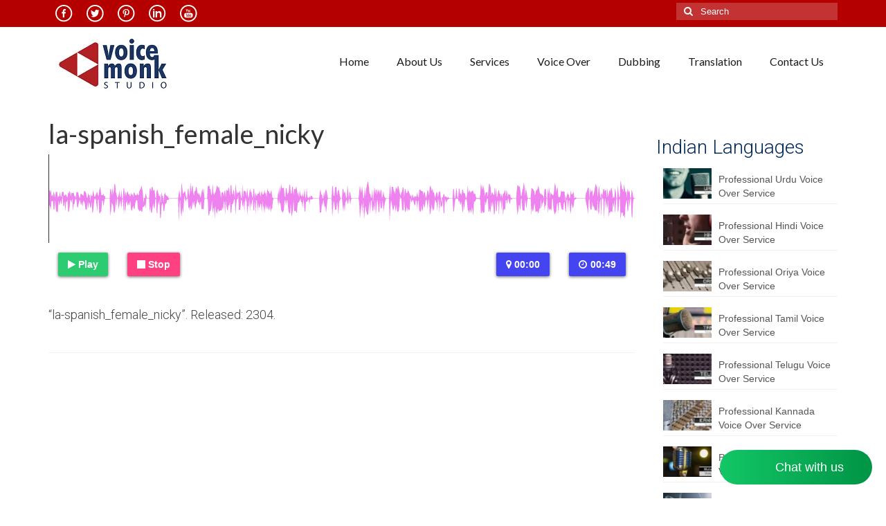

--- FILE ---
content_type: text/html; charset=UTF-8
request_url: https://voicerecordingstudio.in/spanish-voice-over-service/la-spanish_female_nicky/
body_size: 25744
content:
<!DOCTYPE html>
<html class="no-js" lang="en-US" itemscope="itemscope" itemtype="https://schema.org/WebPage">
<head>
  <meta charset="UTF-8">
  <meta name="viewport" content="width=device-width, initial-scale=1.0">
  <meta http-equiv="X-UA-Compatible" content="IE=edge">
  <meta name='robots' content='index, follow, max-image-preview:large, max-snippet:-1, max-video-preview:-1' />

	<!-- This site is optimized with the Yoast SEO plugin v26.8 - https://yoast.com/product/yoast-seo-wordpress/ -->
	<title>la-spanish_female_nicky | VoiceMonk</title>
	<link rel="canonical" href="https://voicerecordingstudio.in/spanish-voice-over-service/la-spanish_female_nicky/" />
	<meta property="og:locale" content="en_US" />
	<meta property="og:type" content="article" />
	<meta property="og:title" content="la-spanish_female_nicky | VoiceMonk" />
	<meta property="og:description" content="PlayStop &#8220;la-spanish_female_nicky&#8221;. Released: 2304." />
	<meta property="og:url" content="https://voicerecordingstudio.in/spanish-voice-over-service/la-spanish_female_nicky/" />
	<meta property="og:site_name" content="VoiceMonk" />
	<meta property="article:publisher" content="https://www.facebook.com/VoiceMonkStudio" />
	<meta name="twitter:card" content="summary_large_image" />
	<meta name="twitter:site" content="@Voice_Studio_IN" />
	<!-- / Yoast SEO plugin. -->


<link rel='dns-prefetch' href='//www.googletagmanager.com' />
<link rel='dns-prefetch' href='//fonts.googleapis.com' />
<link rel="alternate" type="application/rss+xml" title="VoiceMonk &raquo; Feed" href="https://voicerecordingstudio.in/feed/" />
<link rel="alternate" title="oEmbed (JSON)" type="application/json+oembed" href="https://voicerecordingstudio.in/wp-json/oembed/1.0/embed?url=https%3A%2F%2Fvoicerecordingstudio.in%2Fspanish-voice-over-service%2Fla-spanish_female_nicky%2F" />
<link rel="alternate" title="oEmbed (XML)" type="text/xml+oembed" href="https://voicerecordingstudio.in/wp-json/oembed/1.0/embed?url=https%3A%2F%2Fvoicerecordingstudio.in%2Fspanish-voice-over-service%2Fla-spanish_female_nicky%2F&#038;format=xml" />
		<!-- This site uses the Google Analytics by ExactMetrics plugin v8.11.1 - Using Analytics tracking - https://www.exactmetrics.com/ -->
							<script src="//www.googletagmanager.com/gtag/js?id=G-6GB6NNYGHT"  data-cfasync="false" data-wpfc-render="false" type="text/javascript" async></script>
			<script data-cfasync="false" data-wpfc-render="false" type="text/javascript">
				var em_version = '8.11.1';
				var em_track_user = true;
				var em_no_track_reason = '';
								var ExactMetricsDefaultLocations = {"page_location":"https:\/\/voicerecordingstudio.in\/spanish-voice-over-service\/la-spanish_female_nicky\/"};
								if ( typeof ExactMetricsPrivacyGuardFilter === 'function' ) {
					var ExactMetricsLocations = (typeof ExactMetricsExcludeQuery === 'object') ? ExactMetricsPrivacyGuardFilter( ExactMetricsExcludeQuery ) : ExactMetricsPrivacyGuardFilter( ExactMetricsDefaultLocations );
				} else {
					var ExactMetricsLocations = (typeof ExactMetricsExcludeQuery === 'object') ? ExactMetricsExcludeQuery : ExactMetricsDefaultLocations;
				}

								var disableStrs = [
										'ga-disable-G-6GB6NNYGHT',
									];

				/* Function to detect opted out users */
				function __gtagTrackerIsOptedOut() {
					for (var index = 0; index < disableStrs.length; index++) {
						if (document.cookie.indexOf(disableStrs[index] + '=true') > -1) {
							return true;
						}
					}

					return false;
				}

				/* Disable tracking if the opt-out cookie exists. */
				if (__gtagTrackerIsOptedOut()) {
					for (var index = 0; index < disableStrs.length; index++) {
						window[disableStrs[index]] = true;
					}
				}

				/* Opt-out function */
				function __gtagTrackerOptout() {
					for (var index = 0; index < disableStrs.length; index++) {
						document.cookie = disableStrs[index] + '=true; expires=Thu, 31 Dec 2099 23:59:59 UTC; path=/';
						window[disableStrs[index]] = true;
					}
				}

				if ('undefined' === typeof gaOptout) {
					function gaOptout() {
						__gtagTrackerOptout();
					}
				}
								window.dataLayer = window.dataLayer || [];

				window.ExactMetricsDualTracker = {
					helpers: {},
					trackers: {},
				};
				if (em_track_user) {
					function __gtagDataLayer() {
						dataLayer.push(arguments);
					}

					function __gtagTracker(type, name, parameters) {
						if (!parameters) {
							parameters = {};
						}

						if (parameters.send_to) {
							__gtagDataLayer.apply(null, arguments);
							return;
						}

						if (type === 'event') {
														parameters.send_to = exactmetrics_frontend.v4_id;
							var hookName = name;
							if (typeof parameters['event_category'] !== 'undefined') {
								hookName = parameters['event_category'] + ':' + name;
							}

							if (typeof ExactMetricsDualTracker.trackers[hookName] !== 'undefined') {
								ExactMetricsDualTracker.trackers[hookName](parameters);
							} else {
								__gtagDataLayer('event', name, parameters);
							}
							
						} else {
							__gtagDataLayer.apply(null, arguments);
						}
					}

					__gtagTracker('js', new Date());
					__gtagTracker('set', {
						'developer_id.dNDMyYj': true,
											});
					if ( ExactMetricsLocations.page_location ) {
						__gtagTracker('set', ExactMetricsLocations);
					}
										__gtagTracker('config', 'G-6GB6NNYGHT', {"forceSSL":"true"} );
										window.gtag = __gtagTracker;										(function () {
						/* https://developers.google.com/analytics/devguides/collection/analyticsjs/ */
						/* ga and __gaTracker compatibility shim. */
						var noopfn = function () {
							return null;
						};
						var newtracker = function () {
							return new Tracker();
						};
						var Tracker = function () {
							return null;
						};
						var p = Tracker.prototype;
						p.get = noopfn;
						p.set = noopfn;
						p.send = function () {
							var args = Array.prototype.slice.call(arguments);
							args.unshift('send');
							__gaTracker.apply(null, args);
						};
						var __gaTracker = function () {
							var len = arguments.length;
							if (len === 0) {
								return;
							}
							var f = arguments[len - 1];
							if (typeof f !== 'object' || f === null || typeof f.hitCallback !== 'function') {
								if ('send' === arguments[0]) {
									var hitConverted, hitObject = false, action;
									if ('event' === arguments[1]) {
										if ('undefined' !== typeof arguments[3]) {
											hitObject = {
												'eventAction': arguments[3],
												'eventCategory': arguments[2],
												'eventLabel': arguments[4],
												'value': arguments[5] ? arguments[5] : 1,
											}
										}
									}
									if ('pageview' === arguments[1]) {
										if ('undefined' !== typeof arguments[2]) {
											hitObject = {
												'eventAction': 'page_view',
												'page_path': arguments[2],
											}
										}
									}
									if (typeof arguments[2] === 'object') {
										hitObject = arguments[2];
									}
									if (typeof arguments[5] === 'object') {
										Object.assign(hitObject, arguments[5]);
									}
									if ('undefined' !== typeof arguments[1].hitType) {
										hitObject = arguments[1];
										if ('pageview' === hitObject.hitType) {
											hitObject.eventAction = 'page_view';
										}
									}
									if (hitObject) {
										action = 'timing' === arguments[1].hitType ? 'timing_complete' : hitObject.eventAction;
										hitConverted = mapArgs(hitObject);
										__gtagTracker('event', action, hitConverted);
									}
								}
								return;
							}

							function mapArgs(args) {
								var arg, hit = {};
								var gaMap = {
									'eventCategory': 'event_category',
									'eventAction': 'event_action',
									'eventLabel': 'event_label',
									'eventValue': 'event_value',
									'nonInteraction': 'non_interaction',
									'timingCategory': 'event_category',
									'timingVar': 'name',
									'timingValue': 'value',
									'timingLabel': 'event_label',
									'page': 'page_path',
									'location': 'page_location',
									'title': 'page_title',
									'referrer' : 'page_referrer',
								};
								for (arg in args) {
																		if (!(!args.hasOwnProperty(arg) || !gaMap.hasOwnProperty(arg))) {
										hit[gaMap[arg]] = args[arg];
									} else {
										hit[arg] = args[arg];
									}
								}
								return hit;
							}

							try {
								f.hitCallback();
							} catch (ex) {
							}
						};
						__gaTracker.create = newtracker;
						__gaTracker.getByName = newtracker;
						__gaTracker.getAll = function () {
							return [];
						};
						__gaTracker.remove = noopfn;
						__gaTracker.loaded = true;
						window['__gaTracker'] = __gaTracker;
					})();
									} else {
										console.log("");
					(function () {
						function __gtagTracker() {
							return null;
						}

						window['__gtagTracker'] = __gtagTracker;
						window['gtag'] = __gtagTracker;
					})();
									}
			</script>
							<!-- / Google Analytics by ExactMetrics -->
		<style id='wp-img-auto-sizes-contain-inline-css' type='text/css'>
img:is([sizes=auto i],[sizes^="auto," i]){contain-intrinsic-size:3000px 1500px}
/*# sourceURL=wp-img-auto-sizes-contain-inline-css */
</style>
<link rel='stylesheet' id='scap.flashblock-css' href='https://voicerecordingstudio.in/wp-content/plugins/compact-wp-audio-player/css/flashblock.css?ver=3c79e768358a3ec8cff30b32a5fe5e04' type='text/css' media='all' />
<link rel='stylesheet' id='scap.player-css' href='https://voicerecordingstudio.in/wp-content/plugins/compact-wp-audio-player/css/player.css?ver=3c79e768358a3ec8cff30b32a5fe5e04' type='text/css' media='all' />
<style id='wp-emoji-styles-inline-css' type='text/css'>

	img.wp-smiley, img.emoji {
		display: inline !important;
		border: none !important;
		box-shadow: none !important;
		height: 1em !important;
		width: 1em !important;
		margin: 0 0.07em !important;
		vertical-align: -0.1em !important;
		background: none !important;
		padding: 0 !important;
	}
/*# sourceURL=wp-emoji-styles-inline-css */
</style>
<style id='wp-block-library-inline-css' type='text/css'>
:root{--wp-block-synced-color:#7a00df;--wp-block-synced-color--rgb:122,0,223;--wp-bound-block-color:var(--wp-block-synced-color);--wp-editor-canvas-background:#ddd;--wp-admin-theme-color:#007cba;--wp-admin-theme-color--rgb:0,124,186;--wp-admin-theme-color-darker-10:#006ba1;--wp-admin-theme-color-darker-10--rgb:0,107,160.5;--wp-admin-theme-color-darker-20:#005a87;--wp-admin-theme-color-darker-20--rgb:0,90,135;--wp-admin-border-width-focus:2px}@media (min-resolution:192dpi){:root{--wp-admin-border-width-focus:1.5px}}.wp-element-button{cursor:pointer}:root .has-very-light-gray-background-color{background-color:#eee}:root .has-very-dark-gray-background-color{background-color:#313131}:root .has-very-light-gray-color{color:#eee}:root .has-very-dark-gray-color{color:#313131}:root .has-vivid-green-cyan-to-vivid-cyan-blue-gradient-background{background:linear-gradient(135deg,#00d084,#0693e3)}:root .has-purple-crush-gradient-background{background:linear-gradient(135deg,#34e2e4,#4721fb 50%,#ab1dfe)}:root .has-hazy-dawn-gradient-background{background:linear-gradient(135deg,#faaca8,#dad0ec)}:root .has-subdued-olive-gradient-background{background:linear-gradient(135deg,#fafae1,#67a671)}:root .has-atomic-cream-gradient-background{background:linear-gradient(135deg,#fdd79a,#004a59)}:root .has-nightshade-gradient-background{background:linear-gradient(135deg,#330968,#31cdcf)}:root .has-midnight-gradient-background{background:linear-gradient(135deg,#020381,#2874fc)}:root{--wp--preset--font-size--normal:16px;--wp--preset--font-size--huge:42px}.has-regular-font-size{font-size:1em}.has-larger-font-size{font-size:2.625em}.has-normal-font-size{font-size:var(--wp--preset--font-size--normal)}.has-huge-font-size{font-size:var(--wp--preset--font-size--huge)}.has-text-align-center{text-align:center}.has-text-align-left{text-align:left}.has-text-align-right{text-align:right}.has-fit-text{white-space:nowrap!important}#end-resizable-editor-section{display:none}.aligncenter{clear:both}.items-justified-left{justify-content:flex-start}.items-justified-center{justify-content:center}.items-justified-right{justify-content:flex-end}.items-justified-space-between{justify-content:space-between}.screen-reader-text{border:0;clip-path:inset(50%);height:1px;margin:-1px;overflow:hidden;padding:0;position:absolute;width:1px;word-wrap:normal!important}.screen-reader-text:focus{background-color:#ddd;clip-path:none;color:#444;display:block;font-size:1em;height:auto;left:5px;line-height:normal;padding:15px 23px 14px;text-decoration:none;top:5px;width:auto;z-index:100000}html :where(.has-border-color){border-style:solid}html :where([style*=border-top-color]){border-top-style:solid}html :where([style*=border-right-color]){border-right-style:solid}html :where([style*=border-bottom-color]){border-bottom-style:solid}html :where([style*=border-left-color]){border-left-style:solid}html :where([style*=border-width]){border-style:solid}html :where([style*=border-top-width]){border-top-style:solid}html :where([style*=border-right-width]){border-right-style:solid}html :where([style*=border-bottom-width]){border-bottom-style:solid}html :where([style*=border-left-width]){border-left-style:solid}html :where(img[class*=wp-image-]){height:auto;max-width:100%}:where(figure){margin:0 0 1em}html :where(.is-position-sticky){--wp-admin--admin-bar--position-offset:var(--wp-admin--admin-bar--height,0px)}@media screen and (max-width:600px){html :where(.is-position-sticky){--wp-admin--admin-bar--position-offset:0px}}

/*# sourceURL=wp-block-library-inline-css */
</style><style id='wp-block-image-inline-css' type='text/css'>
.wp-block-image>a,.wp-block-image>figure>a{display:inline-block}.wp-block-image img{box-sizing:border-box;height:auto;max-width:100%;vertical-align:bottom}@media not (prefers-reduced-motion){.wp-block-image img.hide{visibility:hidden}.wp-block-image img.show{animation:show-content-image .4s}}.wp-block-image[style*=border-radius] img,.wp-block-image[style*=border-radius]>a{border-radius:inherit}.wp-block-image.has-custom-border img{box-sizing:border-box}.wp-block-image.aligncenter{text-align:center}.wp-block-image.alignfull>a,.wp-block-image.alignwide>a{width:100%}.wp-block-image.alignfull img,.wp-block-image.alignwide img{height:auto;width:100%}.wp-block-image .aligncenter,.wp-block-image .alignleft,.wp-block-image .alignright,.wp-block-image.aligncenter,.wp-block-image.alignleft,.wp-block-image.alignright{display:table}.wp-block-image .aligncenter>figcaption,.wp-block-image .alignleft>figcaption,.wp-block-image .alignright>figcaption,.wp-block-image.aligncenter>figcaption,.wp-block-image.alignleft>figcaption,.wp-block-image.alignright>figcaption{caption-side:bottom;display:table-caption}.wp-block-image .alignleft{float:left;margin:.5em 1em .5em 0}.wp-block-image .alignright{float:right;margin:.5em 0 .5em 1em}.wp-block-image .aligncenter{margin-left:auto;margin-right:auto}.wp-block-image :where(figcaption){margin-bottom:1em;margin-top:.5em}.wp-block-image.is-style-circle-mask img{border-radius:9999px}@supports ((-webkit-mask-image:none) or (mask-image:none)) or (-webkit-mask-image:none){.wp-block-image.is-style-circle-mask img{border-radius:0;-webkit-mask-image:url('data:image/svg+xml;utf8,<svg viewBox="0 0 100 100" xmlns="http://www.w3.org/2000/svg"><circle cx="50" cy="50" r="50"/></svg>');mask-image:url('data:image/svg+xml;utf8,<svg viewBox="0 0 100 100" xmlns="http://www.w3.org/2000/svg"><circle cx="50" cy="50" r="50"/></svg>');mask-mode:alpha;-webkit-mask-position:center;mask-position:center;-webkit-mask-repeat:no-repeat;mask-repeat:no-repeat;-webkit-mask-size:contain;mask-size:contain}}:root :where(.wp-block-image.is-style-rounded img,.wp-block-image .is-style-rounded img){border-radius:9999px}.wp-block-image figure{margin:0}.wp-lightbox-container{display:flex;flex-direction:column;position:relative}.wp-lightbox-container img{cursor:zoom-in}.wp-lightbox-container img:hover+button{opacity:1}.wp-lightbox-container button{align-items:center;backdrop-filter:blur(16px) saturate(180%);background-color:#5a5a5a40;border:none;border-radius:4px;cursor:zoom-in;display:flex;height:20px;justify-content:center;opacity:0;padding:0;position:absolute;right:16px;text-align:center;top:16px;width:20px;z-index:100}@media not (prefers-reduced-motion){.wp-lightbox-container button{transition:opacity .2s ease}}.wp-lightbox-container button:focus-visible{outline:3px auto #5a5a5a40;outline:3px auto -webkit-focus-ring-color;outline-offset:3px}.wp-lightbox-container button:hover{cursor:pointer;opacity:1}.wp-lightbox-container button:focus{opacity:1}.wp-lightbox-container button:focus,.wp-lightbox-container button:hover,.wp-lightbox-container button:not(:hover):not(:active):not(.has-background){background-color:#5a5a5a40;border:none}.wp-lightbox-overlay{box-sizing:border-box;cursor:zoom-out;height:100vh;left:0;overflow:hidden;position:fixed;top:0;visibility:hidden;width:100%;z-index:100000}.wp-lightbox-overlay .close-button{align-items:center;cursor:pointer;display:flex;justify-content:center;min-height:40px;min-width:40px;padding:0;position:absolute;right:calc(env(safe-area-inset-right) + 16px);top:calc(env(safe-area-inset-top) + 16px);z-index:5000000}.wp-lightbox-overlay .close-button:focus,.wp-lightbox-overlay .close-button:hover,.wp-lightbox-overlay .close-button:not(:hover):not(:active):not(.has-background){background:none;border:none}.wp-lightbox-overlay .lightbox-image-container{height:var(--wp--lightbox-container-height);left:50%;overflow:hidden;position:absolute;top:50%;transform:translate(-50%,-50%);transform-origin:top left;width:var(--wp--lightbox-container-width);z-index:9999999999}.wp-lightbox-overlay .wp-block-image{align-items:center;box-sizing:border-box;display:flex;height:100%;justify-content:center;margin:0;position:relative;transform-origin:0 0;width:100%;z-index:3000000}.wp-lightbox-overlay .wp-block-image img{height:var(--wp--lightbox-image-height);min-height:var(--wp--lightbox-image-height);min-width:var(--wp--lightbox-image-width);width:var(--wp--lightbox-image-width)}.wp-lightbox-overlay .wp-block-image figcaption{display:none}.wp-lightbox-overlay button{background:none;border:none}.wp-lightbox-overlay .scrim{background-color:#fff;height:100%;opacity:.9;position:absolute;width:100%;z-index:2000000}.wp-lightbox-overlay.active{visibility:visible}@media not (prefers-reduced-motion){.wp-lightbox-overlay.active{animation:turn-on-visibility .25s both}.wp-lightbox-overlay.active img{animation:turn-on-visibility .35s both}.wp-lightbox-overlay.show-closing-animation:not(.active){animation:turn-off-visibility .35s both}.wp-lightbox-overlay.show-closing-animation:not(.active) img{animation:turn-off-visibility .25s both}.wp-lightbox-overlay.zoom.active{animation:none;opacity:1;visibility:visible}.wp-lightbox-overlay.zoom.active .lightbox-image-container{animation:lightbox-zoom-in .4s}.wp-lightbox-overlay.zoom.active .lightbox-image-container img{animation:none}.wp-lightbox-overlay.zoom.active .scrim{animation:turn-on-visibility .4s forwards}.wp-lightbox-overlay.zoom.show-closing-animation:not(.active){animation:none}.wp-lightbox-overlay.zoom.show-closing-animation:not(.active) .lightbox-image-container{animation:lightbox-zoom-out .4s}.wp-lightbox-overlay.zoom.show-closing-animation:not(.active) .lightbox-image-container img{animation:none}.wp-lightbox-overlay.zoom.show-closing-animation:not(.active) .scrim{animation:turn-off-visibility .4s forwards}}@keyframes show-content-image{0%{visibility:hidden}99%{visibility:hidden}to{visibility:visible}}@keyframes turn-on-visibility{0%{opacity:0}to{opacity:1}}@keyframes turn-off-visibility{0%{opacity:1;visibility:visible}99%{opacity:0;visibility:visible}to{opacity:0;visibility:hidden}}@keyframes lightbox-zoom-in{0%{transform:translate(calc((-100vw + var(--wp--lightbox-scrollbar-width))/2 + var(--wp--lightbox-initial-left-position)),calc(-50vh + var(--wp--lightbox-initial-top-position))) scale(var(--wp--lightbox-scale))}to{transform:translate(-50%,-50%) scale(1)}}@keyframes lightbox-zoom-out{0%{transform:translate(-50%,-50%) scale(1);visibility:visible}99%{visibility:visible}to{transform:translate(calc((-100vw + var(--wp--lightbox-scrollbar-width))/2 + var(--wp--lightbox-initial-left-position)),calc(-50vh + var(--wp--lightbox-initial-top-position))) scale(var(--wp--lightbox-scale));visibility:hidden}}
/*# sourceURL=https://voicerecordingstudio.in/wp-includes/blocks/image/style.min.css */
</style>
<style id='wp-block-paragraph-inline-css' type='text/css'>
.is-small-text{font-size:.875em}.is-regular-text{font-size:1em}.is-large-text{font-size:2.25em}.is-larger-text{font-size:3em}.has-drop-cap:not(:focus):first-letter{float:left;font-size:8.4em;font-style:normal;font-weight:100;line-height:.68;margin:.05em .1em 0 0;text-transform:uppercase}body.rtl .has-drop-cap:not(:focus):first-letter{float:none;margin-left:.1em}p.has-drop-cap.has-background{overflow:hidden}:root :where(p.has-background){padding:1.25em 2.375em}:where(p.has-text-color:not(.has-link-color)) a{color:inherit}p.has-text-align-left[style*="writing-mode:vertical-lr"],p.has-text-align-right[style*="writing-mode:vertical-rl"]{rotate:180deg}
/*# sourceURL=https://voicerecordingstudio.in/wp-includes/blocks/paragraph/style.min.css */
</style>
<style id='global-styles-inline-css' type='text/css'>
:root{--wp--preset--aspect-ratio--square: 1;--wp--preset--aspect-ratio--4-3: 4/3;--wp--preset--aspect-ratio--3-4: 3/4;--wp--preset--aspect-ratio--3-2: 3/2;--wp--preset--aspect-ratio--2-3: 2/3;--wp--preset--aspect-ratio--16-9: 16/9;--wp--preset--aspect-ratio--9-16: 9/16;--wp--preset--color--black: #000;--wp--preset--color--cyan-bluish-gray: #abb8c3;--wp--preset--color--white: #fff;--wp--preset--color--pale-pink: #f78da7;--wp--preset--color--vivid-red: #cf2e2e;--wp--preset--color--luminous-vivid-orange: #ff6900;--wp--preset--color--luminous-vivid-amber: #fcb900;--wp--preset--color--light-green-cyan: #7bdcb5;--wp--preset--color--vivid-green-cyan: #00d084;--wp--preset--color--pale-cyan-blue: #8ed1fc;--wp--preset--color--vivid-cyan-blue: #0693e3;--wp--preset--color--vivid-purple: #9b51e0;--wp--preset--color--virtue-primary: #b50000;--wp--preset--color--virtue-primary-light: #b50000;--wp--preset--color--very-light-gray: #eee;--wp--preset--color--very-dark-gray: #444;--wp--preset--gradient--vivid-cyan-blue-to-vivid-purple: linear-gradient(135deg,rgb(6,147,227) 0%,rgb(155,81,224) 100%);--wp--preset--gradient--light-green-cyan-to-vivid-green-cyan: linear-gradient(135deg,rgb(122,220,180) 0%,rgb(0,208,130) 100%);--wp--preset--gradient--luminous-vivid-amber-to-luminous-vivid-orange: linear-gradient(135deg,rgb(252,185,0) 0%,rgb(255,105,0) 100%);--wp--preset--gradient--luminous-vivid-orange-to-vivid-red: linear-gradient(135deg,rgb(255,105,0) 0%,rgb(207,46,46) 100%);--wp--preset--gradient--very-light-gray-to-cyan-bluish-gray: linear-gradient(135deg,rgb(238,238,238) 0%,rgb(169,184,195) 100%);--wp--preset--gradient--cool-to-warm-spectrum: linear-gradient(135deg,rgb(74,234,220) 0%,rgb(151,120,209) 20%,rgb(207,42,186) 40%,rgb(238,44,130) 60%,rgb(251,105,98) 80%,rgb(254,248,76) 100%);--wp--preset--gradient--blush-light-purple: linear-gradient(135deg,rgb(255,206,236) 0%,rgb(152,150,240) 100%);--wp--preset--gradient--blush-bordeaux: linear-gradient(135deg,rgb(254,205,165) 0%,rgb(254,45,45) 50%,rgb(107,0,62) 100%);--wp--preset--gradient--luminous-dusk: linear-gradient(135deg,rgb(255,203,112) 0%,rgb(199,81,192) 50%,rgb(65,88,208) 100%);--wp--preset--gradient--pale-ocean: linear-gradient(135deg,rgb(255,245,203) 0%,rgb(182,227,212) 50%,rgb(51,167,181) 100%);--wp--preset--gradient--electric-grass: linear-gradient(135deg,rgb(202,248,128) 0%,rgb(113,206,126) 100%);--wp--preset--gradient--midnight: linear-gradient(135deg,rgb(2,3,129) 0%,rgb(40,116,252) 100%);--wp--preset--font-size--small: 13px;--wp--preset--font-size--medium: 20px;--wp--preset--font-size--large: 36px;--wp--preset--font-size--x-large: 42px;--wp--preset--spacing--20: 0.44rem;--wp--preset--spacing--30: 0.67rem;--wp--preset--spacing--40: 1rem;--wp--preset--spacing--50: 1.5rem;--wp--preset--spacing--60: 2.25rem;--wp--preset--spacing--70: 3.38rem;--wp--preset--spacing--80: 5.06rem;--wp--preset--shadow--natural: 6px 6px 9px rgba(0, 0, 0, 0.2);--wp--preset--shadow--deep: 12px 12px 50px rgba(0, 0, 0, 0.4);--wp--preset--shadow--sharp: 6px 6px 0px rgba(0, 0, 0, 0.2);--wp--preset--shadow--outlined: 6px 6px 0px -3px rgb(255, 255, 255), 6px 6px rgb(0, 0, 0);--wp--preset--shadow--crisp: 6px 6px 0px rgb(0, 0, 0);}:root :where(.is-layout-flow) > :first-child{margin-block-start: 0;}:root :where(.is-layout-flow) > :last-child{margin-block-end: 0;}:root :where(.is-layout-flow) > *{margin-block-start: 24px;margin-block-end: 0;}:root :where(.is-layout-constrained) > :first-child{margin-block-start: 0;}:root :where(.is-layout-constrained) > :last-child{margin-block-end: 0;}:root :where(.is-layout-constrained) > *{margin-block-start: 24px;margin-block-end: 0;}:root :where(.is-layout-flex){gap: 24px;}:root :where(.is-layout-grid){gap: 24px;}body .is-layout-flex{display: flex;}.is-layout-flex{flex-wrap: wrap;align-items: center;}.is-layout-flex > :is(*, div){margin: 0;}body .is-layout-grid{display: grid;}.is-layout-grid > :is(*, div){margin: 0;}.has-black-color{color: var(--wp--preset--color--black) !important;}.has-cyan-bluish-gray-color{color: var(--wp--preset--color--cyan-bluish-gray) !important;}.has-white-color{color: var(--wp--preset--color--white) !important;}.has-pale-pink-color{color: var(--wp--preset--color--pale-pink) !important;}.has-vivid-red-color{color: var(--wp--preset--color--vivid-red) !important;}.has-luminous-vivid-orange-color{color: var(--wp--preset--color--luminous-vivid-orange) !important;}.has-luminous-vivid-amber-color{color: var(--wp--preset--color--luminous-vivid-amber) !important;}.has-light-green-cyan-color{color: var(--wp--preset--color--light-green-cyan) !important;}.has-vivid-green-cyan-color{color: var(--wp--preset--color--vivid-green-cyan) !important;}.has-pale-cyan-blue-color{color: var(--wp--preset--color--pale-cyan-blue) !important;}.has-vivid-cyan-blue-color{color: var(--wp--preset--color--vivid-cyan-blue) !important;}.has-vivid-purple-color{color: var(--wp--preset--color--vivid-purple) !important;}.has-virtue-primary-color{color: var(--wp--preset--color--virtue-primary) !important;}.has-virtue-primary-light-color{color: var(--wp--preset--color--virtue-primary-light) !important;}.has-very-light-gray-color{color: var(--wp--preset--color--very-light-gray) !important;}.has-very-dark-gray-color{color: var(--wp--preset--color--very-dark-gray) !important;}.has-black-background-color{background-color: var(--wp--preset--color--black) !important;}.has-cyan-bluish-gray-background-color{background-color: var(--wp--preset--color--cyan-bluish-gray) !important;}.has-white-background-color{background-color: var(--wp--preset--color--white) !important;}.has-pale-pink-background-color{background-color: var(--wp--preset--color--pale-pink) !important;}.has-vivid-red-background-color{background-color: var(--wp--preset--color--vivid-red) !important;}.has-luminous-vivid-orange-background-color{background-color: var(--wp--preset--color--luminous-vivid-orange) !important;}.has-luminous-vivid-amber-background-color{background-color: var(--wp--preset--color--luminous-vivid-amber) !important;}.has-light-green-cyan-background-color{background-color: var(--wp--preset--color--light-green-cyan) !important;}.has-vivid-green-cyan-background-color{background-color: var(--wp--preset--color--vivid-green-cyan) !important;}.has-pale-cyan-blue-background-color{background-color: var(--wp--preset--color--pale-cyan-blue) !important;}.has-vivid-cyan-blue-background-color{background-color: var(--wp--preset--color--vivid-cyan-blue) !important;}.has-vivid-purple-background-color{background-color: var(--wp--preset--color--vivid-purple) !important;}.has-virtue-primary-background-color{background-color: var(--wp--preset--color--virtue-primary) !important;}.has-virtue-primary-light-background-color{background-color: var(--wp--preset--color--virtue-primary-light) !important;}.has-very-light-gray-background-color{background-color: var(--wp--preset--color--very-light-gray) !important;}.has-very-dark-gray-background-color{background-color: var(--wp--preset--color--very-dark-gray) !important;}.has-black-border-color{border-color: var(--wp--preset--color--black) !important;}.has-cyan-bluish-gray-border-color{border-color: var(--wp--preset--color--cyan-bluish-gray) !important;}.has-white-border-color{border-color: var(--wp--preset--color--white) !important;}.has-pale-pink-border-color{border-color: var(--wp--preset--color--pale-pink) !important;}.has-vivid-red-border-color{border-color: var(--wp--preset--color--vivid-red) !important;}.has-luminous-vivid-orange-border-color{border-color: var(--wp--preset--color--luminous-vivid-orange) !important;}.has-luminous-vivid-amber-border-color{border-color: var(--wp--preset--color--luminous-vivid-amber) !important;}.has-light-green-cyan-border-color{border-color: var(--wp--preset--color--light-green-cyan) !important;}.has-vivid-green-cyan-border-color{border-color: var(--wp--preset--color--vivid-green-cyan) !important;}.has-pale-cyan-blue-border-color{border-color: var(--wp--preset--color--pale-cyan-blue) !important;}.has-vivid-cyan-blue-border-color{border-color: var(--wp--preset--color--vivid-cyan-blue) !important;}.has-vivid-purple-border-color{border-color: var(--wp--preset--color--vivid-purple) !important;}.has-virtue-primary-border-color{border-color: var(--wp--preset--color--virtue-primary) !important;}.has-virtue-primary-light-border-color{border-color: var(--wp--preset--color--virtue-primary-light) !important;}.has-very-light-gray-border-color{border-color: var(--wp--preset--color--very-light-gray) !important;}.has-very-dark-gray-border-color{border-color: var(--wp--preset--color--very-dark-gray) !important;}.has-vivid-cyan-blue-to-vivid-purple-gradient-background{background: var(--wp--preset--gradient--vivid-cyan-blue-to-vivid-purple) !important;}.has-light-green-cyan-to-vivid-green-cyan-gradient-background{background: var(--wp--preset--gradient--light-green-cyan-to-vivid-green-cyan) !important;}.has-luminous-vivid-amber-to-luminous-vivid-orange-gradient-background{background: var(--wp--preset--gradient--luminous-vivid-amber-to-luminous-vivid-orange) !important;}.has-luminous-vivid-orange-to-vivid-red-gradient-background{background: var(--wp--preset--gradient--luminous-vivid-orange-to-vivid-red) !important;}.has-very-light-gray-to-cyan-bluish-gray-gradient-background{background: var(--wp--preset--gradient--very-light-gray-to-cyan-bluish-gray) !important;}.has-cool-to-warm-spectrum-gradient-background{background: var(--wp--preset--gradient--cool-to-warm-spectrum) !important;}.has-blush-light-purple-gradient-background{background: var(--wp--preset--gradient--blush-light-purple) !important;}.has-blush-bordeaux-gradient-background{background: var(--wp--preset--gradient--blush-bordeaux) !important;}.has-luminous-dusk-gradient-background{background: var(--wp--preset--gradient--luminous-dusk) !important;}.has-pale-ocean-gradient-background{background: var(--wp--preset--gradient--pale-ocean) !important;}.has-electric-grass-gradient-background{background: var(--wp--preset--gradient--electric-grass) !important;}.has-midnight-gradient-background{background: var(--wp--preset--gradient--midnight) !important;}.has-small-font-size{font-size: var(--wp--preset--font-size--small) !important;}.has-medium-font-size{font-size: var(--wp--preset--font-size--medium) !important;}.has-large-font-size{font-size: var(--wp--preset--font-size--large) !important;}.has-x-large-font-size{font-size: var(--wp--preset--font-size--x-large) !important;}
/*# sourceURL=global-styles-inline-css */
</style>

<style id='classic-theme-styles-inline-css' type='text/css'>
/*! This file is auto-generated */
.wp-block-button__link{color:#fff;background-color:#32373c;border-radius:9999px;box-shadow:none;text-decoration:none;padding:calc(.667em + 2px) calc(1.333em + 2px);font-size:1.125em}.wp-block-file__button{background:#32373c;color:#fff;text-decoration:none}
/*# sourceURL=/wp-includes/css/classic-themes.min.css */
</style>
<link rel='stylesheet' id='kk-star-ratings-css' href='https://voicerecordingstudio.in/wp-content/plugins/kk-star-ratings/src/core/public/css/kk-star-ratings.min.css?ver=5.4.10.3' type='text/css' media='all' />
<link rel='stylesheet' id='wpsm-comptable-styles-css' href='https://voicerecordingstudio.in/wp-content/plugins/table-maker/css/style.css?ver=1.9.1' type='text/css' media='all' />
<link rel='stylesheet' id='wavesurfer_font-css' href='https://voicerecordingstudio.in/wp-content/plugins/wavesurfer-wp/css/wavesurfer-wp_font.css?ver=3c79e768358a3ec8cff30b32a5fe5e04' type='text/css' media='all' />
<link rel='stylesheet' id='wavesurfer_default-css' href='https://voicerecordingstudio.in/wp-content/plugins/wavesurfer-wp/css/wavesurfer-wp_default.css?ver=3c79e768358a3ec8cff30b32a5fe5e04' type='text/css' media='all' />
<link rel='stylesheet' id='virtue_theme-css' href='https://voicerecordingstudio.in/wp-content/themes/virtue/assets/css/virtue.css?ver=3.4.14' type='text/css' media='all' />
<link rel='stylesheet' id='virtue_skin-css' href='https://voicerecordingstudio.in/wp-content/themes/virtue/assets/css/skins/default.css?ver=3.4.14' type='text/css' media='all' />
<link rel='stylesheet' id='redux-google-fonts-virtue-css' href='https://fonts.googleapis.com/css?family=Lato%3A400%2C700&#038;ver=3c79e768358a3ec8cff30b32a5fe5e04' type='text/css' media='all' />
<script type="text/javascript" src="https://voicerecordingstudio.in/wp-content/plugins/compact-wp-audio-player/js/soundmanager2-nodebug-jsmin.js?ver=3c79e768358a3ec8cff30b32a5fe5e04" id="scap.soundmanager2-js"></script>
<script type="text/javascript" src="https://voicerecordingstudio.in/wp-content/plugins/google-analytics-dashboard-for-wp/assets/js/frontend-gtag.min.js?ver=8.11.1" id="exactmetrics-frontend-script-js" async="async" data-wp-strategy="async"></script>
<script data-cfasync="false" data-wpfc-render="false" type="text/javascript" id='exactmetrics-frontend-script-js-extra'>/* <![CDATA[ */
var exactmetrics_frontend = {"js_events_tracking":"true","download_extensions":"zip,mp3,mpeg,pdf,docx,pptx,xlsx,rar","inbound_paths":"[{\"path\":\"\\\/go\\\/\",\"label\":\"affiliate\"},{\"path\":\"\\\/recommend\\\/\",\"label\":\"affiliate\"}]","home_url":"https:\/\/voicerecordingstudio.in","hash_tracking":"false","v4_id":"G-6GB6NNYGHT"};/* ]]> */
</script>
<script type="text/javascript" src="https://voicerecordingstudio.in/wp-includes/js/jquery/jquery.min.js?ver=3.7.1" id="jquery-core-js"></script>
<script type="text/javascript" src="https://voicerecordingstudio.in/wp-includes/js/jquery/jquery-migrate.min.js?ver=3.4.1" id="jquery-migrate-js"></script>
<script type="text/javascript" src="https://voicerecordingstudio.in/wp-content/plugins/table-creator/public/assets/js/datatables.min.js?ver=1.3.1" id="attc-datatable-js-js"></script>

<!-- Google tag (gtag.js) snippet added by Site Kit -->
<!-- Google Analytics snippet added by Site Kit -->
<script type="text/javascript" src="https://www.googletagmanager.com/gtag/js?id=GT-5R3XJ7X" id="google_gtagjs-js" async></script>
<script type="text/javascript" id="google_gtagjs-js-after">
/* <![CDATA[ */
window.dataLayer = window.dataLayer || [];function gtag(){dataLayer.push(arguments);}
gtag("set","linker",{"domains":["voicerecordingstudio.in"]});
gtag("js", new Date());
gtag("set", "developer_id.dZTNiMT", true);
gtag("config", "GT-5R3XJ7X");
//# sourceURL=google_gtagjs-js-after
/* ]]> */
</script>
<link rel="https://api.w.org/" href="https://voicerecordingstudio.in/wp-json/" /><link rel="alternate" title="JSON" type="application/json" href="https://voicerecordingstudio.in/wp-json/wp/v2/media/1719" /><link rel="EditURI" type="application/rsd+xml" title="RSD" href="https://voicerecordingstudio.in/xmlrpc.php?rsd" />

<link rel='shortlink' href='https://voicerecordingstudio.in/?p=1719' />
	<link rel="preconnect" href="https://fonts.googleapis.com">
	<link rel="preconnect" href="https://fonts.gstatic.com">
	<link href='https://fonts.googleapis.com/css2?display=swap&family=Roboto:wght@300&family=Roboto+Slab' rel='stylesheet'><meta name="generator" content="Site Kit by Google 1.170.0" /><meta name="facebook-domain-verification" content="wzg0q95mw98ig38yezo0eycte7effs" /><script type="text/javascript">
(function(url){
	if(/(?:Chrome\/26\.0\.1410\.63 Safari\/537\.31|WordfenceTestMonBot)/.test(navigator.userAgent)){ return; }
	var addEvent = function(evt, handler) {
		if (window.addEventListener) {
			document.addEventListener(evt, handler, false);
		} else if (window.attachEvent) {
			document.attachEvent('on' + evt, handler);
		}
	};
	var removeEvent = function(evt, handler) {
		if (window.removeEventListener) {
			document.removeEventListener(evt, handler, false);
		} else if (window.detachEvent) {
			document.detachEvent('on' + evt, handler);
		}
	};
	var evts = 'contextmenu dblclick drag dragend dragenter dragleave dragover dragstart drop keydown keypress keyup mousedown mousemove mouseout mouseover mouseup mousewheel scroll'.split(' ');
	var logHuman = function() {
		if (window.wfLogHumanRan) { return; }
		window.wfLogHumanRan = true;
		var wfscr = document.createElement('script');
		wfscr.type = 'text/javascript';
		wfscr.async = true;
		wfscr.src = url + '&r=' + Math.random();
		(document.getElementsByTagName('head')[0]||document.getElementsByTagName('body')[0]).appendChild(wfscr);
		for (var i = 0; i < evts.length; i++) {
			removeEvent(evts[i], logHuman);
		}
	};
	for (var i = 0; i < evts.length; i++) {
		addEvent(evts[i], logHuman);
	}
})('//voicerecordingstudio.in/?wordfence_lh=1&hid=31AA5C8437AB701C115B7FF4C39A6726');
</script><style type="text/css">#logo {padding-top:25px;}#logo {padding-bottom:10px;}#logo {margin-left:0px;}#logo {margin-right:0px;}#nav-main {margin-top:40px;}#nav-main {margin-bottom:11px;}.headerfont, .tp-caption {font-family:Lato;}.topbarmenu ul li {font-family:Lato;}.home-message:hover {background-color:#b50000; background-color: rgba(181, 0, 0, 0.6);}
  nav.woocommerce-pagination ul li a:hover, .wp-pagenavi a:hover, .panel-heading .accordion-toggle, .variations .kad_radio_variations label:hover, .variations .kad_radio_variations label.selectedValue {border-color: #b50000;}
  a, #nav-main ul.sf-menu ul li a:hover, .product_price ins .amount, .price ins .amount, .color_primary, .primary-color, #logo a.brand, #nav-main ul.sf-menu a:hover,
  .woocommerce-message:before, .woocommerce-info:before, #nav-second ul.sf-menu a:hover, .footerclass a:hover, .posttags a:hover, .subhead a:hover, .nav-trigger-case:hover .kad-menu-name, 
  .nav-trigger-case:hover .kad-navbtn, #kadbreadcrumbs a:hover, #wp-calendar a, .star-rating, .has-virtue-primary-color {color: #b50000;}
.widget_price_filter .ui-slider .ui-slider-handle, .product_item .kad_add_to_cart:hover, .product_item:hover a.button:hover, .product_item:hover .kad_add_to_cart:hover, .kad-btn-primary, html .woocommerce-page .widget_layered_nav ul.yith-wcan-label li a:hover, html .woocommerce-page .widget_layered_nav ul.yith-wcan-label li.chosen a,
.product-category.grid_item a:hover h5, .woocommerce-message .button, .widget_layered_nav_filters ul li a, .widget_layered_nav ul li.chosen a, .wpcf7 input.wpcf7-submit, .yith-wcan .yith-wcan-reset-navigation,
#containerfooter .menu li a:hover, .bg_primary, .portfolionav a:hover, .home-iconmenu a:hover, p.demo_store, .topclass, #commentform .form-submit #submit, .kad-hover-bg-primary:hover, .widget_shopping_cart_content .checkout,
.login .form-row .button, .variations .kad_radio_variations label.selectedValue, #payment #place_order, .wpcf7 input.wpcf7-back, .shop_table .actions input[type=submit].checkout-button, .cart_totals .checkout-button, input[type="submit"].button, .order-actions .button, .has-virtue-primary-background-color {background: #b50000;}a:hover, .has-virtue-primary-light-color {color: #b50000;} .kad-btn-primary:hover, .login .form-row .button:hover, #payment #place_order:hover, .yith-wcan .yith-wcan-reset-navigation:hover, .widget_shopping_cart_content .checkout:hover,
	.woocommerce-message .button:hover, #commentform .form-submit #submit:hover, .wpcf7 input.wpcf7-submit:hover, .widget_layered_nav_filters ul li a:hover, .cart_totals .checkout-button:hover,
	.widget_layered_nav ul li.chosen a:hover, .shop_table .actions input[type=submit].checkout-button:hover, .wpcf7 input.wpcf7-back:hover, .order-actions .button:hover, input[type="submit"].button:hover, .product_item:hover .kad_add_to_cart, .product_item:hover a.button, .has-virtue-primary-light-background-color {background: #b50000;}input[type=number]::-webkit-inner-spin-button, input[type=number]::-webkit-outer-spin-button { -webkit-appearance: none; margin: 0; } input[type=number] {-moz-appearance: textfield;}.quantity input::-webkit-outer-spin-button,.quantity input::-webkit-inner-spin-button {display: none;}.kad-hidepostauthortop, .postauthortop {display:none;}.product_item .product_details h5 {text-transform: none;}.product_item .product_details h5 {min-height:40px;}@media (max-width: 767px) {.kad-desktop-slider {display:none;}}.entry-content p { margin-bottom:16px;}.page-header {display:none;}

#topbar {
position: fixed;
width: 100%;
top: 0;
z-index: 999;
}
.admin-bar #topbar {
top:28px;
}
.headerclass {
margin-top: 30px;
}

.postdate {
    display: none;
    
}

.color_gray, #kadbreadcrumbs a, .subhead, .subhead a, .posttags, .posttags a, .product_meta a {
  display:none;
}</style>

<script type="application/ld+json" class="saswp-schema-markup-output">
[{"@context":"https:\/\/schema.org\/","@graph":[{"@context":"https:\/\/schema.org\/","@type":"SiteNavigationElement","@id":"https:\/\/voicerecordingstudio.in\/#home","name":"Home","url":"https:\/\/voicerecordingstudio.in\/"},{"@context":"https:\/\/schema.org\/","@type":"SiteNavigationElement","@id":"https:\/\/voicerecordingstudio.in\/#about-us","name":"About Us","url":"https:\/\/voicerecordingstudio.in\/about-us\/"},{"@context":"https:\/\/schema.org\/","@type":"SiteNavigationElement","@id":"https:\/\/voicerecordingstudio.in\/#translation-in-indian-languages","name":"Translation in Indian Languages","url":"https:\/\/voicerecordingstudio.in\/translation-in-indian-languages\/"},{"@context":"https:\/\/schema.org\/","@type":"SiteNavigationElement","@id":"https:\/\/voicerecordingstudio.in\/#translation-in-foreign-languages","name":"Translation in Foreign Languages","url":"https:\/\/voicerecordingstudio.in\/translation-in-foreign-languages\/"},{"@context":"https:\/\/schema.org\/","@type":"SiteNavigationElement","@id":"https:\/\/voicerecordingstudio.in\/#voice-over-dubbing-services","name":"Voice-Over Dubbing Services","url":"https:\/\/voicerecordingstudio.in\/voice-over-dubbing\/"},{"@context":"https:\/\/schema.org\/","@type":"SiteNavigationElement","@id":"https:\/\/voicerecordingstudio.in\/#recording-studio-consulting-services","name":"Recording Studio Consulting Services","url":"https:\/\/voicerecordingstudio.in\/recording-studio-consulting-services\/"},{"@context":"https:\/\/schema.org\/","@type":"SiteNavigationElement","@id":"https:\/\/voicerecordingstudio.in\/#hindi-language","name":"Hindi Language","url":"https:\/\/voicerecordingstudio.in\/hindi-voice-over-service\/"},{"@context":"https:\/\/schema.org\/","@type":"SiteNavigationElement","@id":"https:\/\/voicerecordingstudio.in\/#english-languages","name":"English Languages","url":"https:\/\/voicerecordingstudio.in\/english-languages\/"},{"@context":"https:\/\/schema.org\/","@type":"SiteNavigationElement","@id":"https:\/\/voicerecordingstudio.in\/#indian-languages","name":"Indian Languages","url":"https:\/\/voicerecordingstudio.in\/indian-languages\/"},{"@context":"https:\/\/schema.org\/","@type":"SiteNavigationElement","@id":"https:\/\/voicerecordingstudio.in\/#foreign-languages","name":"Foreign Languages","url":"https:\/\/voicerecordingstudio.in\/foreign-language\/"},{"@context":"https:\/\/schema.org\/","@type":"SiteNavigationElement","@id":"https:\/\/voicerecordingstudio.in\/#dubbing","name":"Dubbing","url":"https:\/\/voicerecordingstudio.in\/voice-over-dubbing\/"},{"@context":"https:\/\/schema.org\/","@type":"SiteNavigationElement","@id":"https:\/\/voicerecordingstudio.in\/#translation","name":"Translation","url":"http:\/\/voicerecordingstudio.in\/english-to-all-language\/"},{"@context":"https:\/\/schema.org\/","@type":"SiteNavigationElement","@id":"https:\/\/voicerecordingstudio.in\/#english-to-spanish-translation-service","name":"English to Spanish Translation Service","url":"https:\/\/voicerecordingstudio.in\/spanish-translation-service\/"},{"@context":"https:\/\/schema.org\/","@type":"SiteNavigationElement","@id":"https:\/\/voicerecordingstudio.in\/#english-to-french-translation-service","name":"English to French Translation Service","url":"https:\/\/voicerecordingstudio.in\/french-translation-service\/"},{"@context":"https:\/\/schema.org\/","@type":"SiteNavigationElement","@id":"https:\/\/voicerecordingstudio.in\/#english-to-german-translation-service","name":"English to German Translation Service","url":"https:\/\/voicerecordingstudio.in\/german-translation-service\/"},{"@context":"https:\/\/schema.org\/","@type":"SiteNavigationElement","@id":"https:\/\/voicerecordingstudio.in\/#english-to-portuguese-translation-service","name":"English to Portuguese Translation Service","url":"https:\/\/voicerecordingstudio.in\/portuguese-translation-service\/"},{"@context":"https:\/\/schema.org\/","@type":"SiteNavigationElement","@id":"https:\/\/voicerecordingstudio.in\/#english-to-japanese-translation-service","name":"English to Japanese Translation Service","url":"https:\/\/voicerecordingstudio.in\/japanese-translation-service\/"},{"@context":"https:\/\/schema.org\/","@type":"SiteNavigationElement","@id":"https:\/\/voicerecordingstudio.in\/#english-to-korean-translation-service","name":"English to Korean Translation Service","url":"https:\/\/voicerecordingstudio.in\/korean-translation-service\/"},{"@context":"https:\/\/schema.org\/","@type":"SiteNavigationElement","@id":"https:\/\/voicerecordingstudio.in\/#hindi-to-marathi-translation-service","name":"Hindi to Marathi Translation Service","url":"https:\/\/voicerecordingstudio.in\/marathi-translation-service\/"},{"@context":"https:\/\/schema.org\/","@type":"SiteNavigationElement","@id":"https:\/\/voicerecordingstudio.in\/#hindi-to-tamil-translation-service","name":"Hindi to Tamil Translation Service","url":"https:\/\/voicerecordingstudio.in\/tamil-translation-service\/"},{"@context":"https:\/\/schema.org\/","@type":"SiteNavigationElement","@id":"https:\/\/voicerecordingstudio.in\/#hindi-to-telugu-translation-service","name":"Hindi to Telugu Translation Service","url":"https:\/\/voicerecordingstudio.in\/telugu-translation-service\/"},{"@context":"https:\/\/schema.org\/","@type":"SiteNavigationElement","@id":"https:\/\/voicerecordingstudio.in\/#english-to-greek-translation-service","name":"English to Greek Translation Service","url":"https:\/\/voicerecordingstudio.in\/greek-translation-service\/"},{"@context":"https:\/\/schema.org\/","@type":"SiteNavigationElement","@id":"https:\/\/voicerecordingstudio.in\/#all-language","name":"All Language","url":"https:\/\/voicerecordingstudio.in\/english-to-all-language\/"},{"@context":"https:\/\/schema.org\/","@type":"SiteNavigationElement","@id":"https:\/\/voicerecordingstudio.in\/#contact-us","name":"Contact Us","url":"https:\/\/voicerecordingstudio.in\/contact-us\/"}]}]
</script>

<noscript><style>.lazyload[data-src]{display:none !important;}</style></noscript><style>.lazyload{background-image:none !important;}.lazyload:before{background-image:none !important;}</style><link rel="icon" href="https://voicerecordingstudio.in/wp-content/uploads/2022/06/cropped-studio-32x32.png" sizes="32x32" />
<link rel="icon" href="https://voicerecordingstudio.in/wp-content/uploads/2022/06/cropped-studio-192x192.png" sizes="192x192" />
<link rel="apple-touch-icon" href="https://voicerecordingstudio.in/wp-content/uploads/2022/06/cropped-studio-180x180.png" />
<meta name="msapplication-TileImage" content="https://voicerecordingstudio.in/wp-content/uploads/2022/06/cropped-studio-270x270.png" />
		<style type="text/css" id="wp-custom-css">
			.flex-control-paging li a {
background: #f2f2f2;	   
}		</style>
		<style type="text/css" title="dynamic-css" class="options-output">header #logo a.brand,.logofont{font-family:Lato;line-height:40px;font-weight:400;font-style:normal;font-size:32px;}.kad_tagline{font-family:Lato;line-height:20px;font-weight:400;font-style:normal;color:#444444;font-size:14px;}.product_item .product_details h5{font-family:Lato;line-height:20px;font-weight:700;font-style:normal;font-size:16px;}h1{font-family:Lato;line-height:40px;font-weight:400;font-style:normal;font-size:38px;}h2{font-family:Lato;line-height:40px;font-weight:normal;font-style:normal;font-size:32px;}h3{font-family:Lato;line-height:40px;font-weight:400;font-style:normal;font-size:28px;}h4{font-family:Lato;line-height:40px;font-weight:400;font-style:normal;font-size:24px;}h5{font-family:Lato;line-height:24px;font-weight:700;font-style:normal;font-size:18px;}body{font-family:Verdana, Geneva, sans-serif;line-height:20px;font-weight:400;font-style:normal;font-size:14px;}#nav-main ul.sf-menu a{font-family:Lato;line-height:18px;font-weight:400;font-style:normal;color:#1c1c1c;font-size:16px;}#nav-second ul.sf-menu a{font-family:Lato;line-height:22px;font-weight:400;font-style:normal;font-size:18px;}.kad-nav-inner .kad-mnav, .kad-mobile-nav .kad-nav-inner li a,.nav-trigger-case{font-family:Lato;line-height:20px;font-weight:400;font-style:normal;font-size:16px;}</style>	<style id="egf-frontend-styles" type="text/css">
		.broadcast {color: #002d77;font-family: 'Roboto', sans-serif;font-size: 25px;font-style: normal;font-weight: 300;letter-spacing: 1px;line-height: 2;} .music {color: #002d77;font-family: 'Roboto', sans-serif;font-size: 25px;font-style: normal;font-weight: 300;letter-spacing: 1px;line-height: 2;text-decoration: none;} .narration {color: #002d77;font-family: 'Roboto', sans-serif;font-size: 25px;font-style: normal;font-weight: 300;letter-spacing: 1px;line-height: 2;} .telephone {color: #002d77;font-family: 'Roboto', sans-serif;font-size: 25px;font-style: normal;font-weight: 300;letter-spacing: 1px;line-height: 2;} h4 {color: #515151;font-family: 'Roboto', sans-serif;font-size: 22px;font-style: normal;font-weight: 300;letter-spacing: 1px;} .chooseus {color: #3497e2;font-family: 'Roboto', sans-serif;font-size: 18px;font-style: normal;font-weight: 300;letter-spacing: 1px;} h2 {color: #f77e38;font-family: 'Roboto', sans-serif;font-size: 55px;font-style: normal;font-weight: 300;letter-spacing: 1px;} h3 {color: #002959;font-family: 'Roboto', sans-serif;font-style: normal;font-weight: 300;} .about-1p {color: #595959;font-family: 'Roboto', sans-serif;font-size: 21px;font-style: normal;font-weight: 300;letter-spacing: -3px;line-height: 0.8;} .about-1t {color: #f4ac02;font-family: 'Roboto Slab', sans-serif;font-size: 30px;font-style: normal;font-weight: 400;} p {font-family: 'Roboto', sans-serif;font-size: 18px;font-style: normal;font-weight: 300;line-height: 1.5;} .para-1 {color: #000000;font-family: 'Roboto', sans-serif;font-size: 16px;font-style: normal;font-weight: 300;} h1 {} h5 {} h6 {} 	</style>
	</head>
<body class="attachment wp-singular attachment-template-default single single-attachment postid-1719 attachmentid-1719 attachment-mpeg wp-embed-responsive wp-theme-virtue wide la-spanish_female_nicky has-notificationx">
	<div id="kt-skip-link"><a href="#content">Skip to Main Content</a></div>
	<div id="wrapper" class="container">
	<header class="banner headerclass" itemscope itemtype="https://schema.org/WPHeader">
	<div id="topbar" class="topclass">
	<div class="container">
		<div class="row">
			<div class="col-md-6 col-sm-6 kad-topbar-left">
				<div class="topbarmenu clearfix">
									<div class="topbar_social">
						<ul>
						<li><a href="https://www.facebook.com/VoiceMonkStudio" target="_blank" title="" data-toggle="tooltip" data-placement="bottom" data-original-title=""><img src="[data-uri]" alt="VoiceMonk Facebook" data-src="http://voicerecordingstudio.in/wp-content/uploads/2019/12/FB.png" decoding="async" class="lazyload" /><noscript><img src="http://voicerecordingstudio.in/wp-content/uploads/2019/12/FB.png" alt="VoiceMonk Facebook" data-eio="l" /></noscript></a></li><li><a href="https://twitter.com/Voice_Studio_IN" target="_blank" title="" data-toggle="tooltip" data-placement="bottom" data-original-title=""><img src="[data-uri]" alt="VoiceMonk Twitter" data-src="http://voicerecordingstudio.in/wp-content/uploads/2019/12/TW.png" decoding="async" class="lazyload" /><noscript><img src="http://voicerecordingstudio.in/wp-content/uploads/2019/12/TW.png" alt="VoiceMonk Twitter" data-eio="l" /></noscript></a></li><li><a href="https://in.pinterest.com/voicerecordingstudio62/" target="_blank" title="" data-toggle="tooltip" data-placement="bottom" data-original-title=""><img src="[data-uri]" alt="VoiceMonk Pinterest" data-src="http://voicerecordingstudio.in/wp-content/uploads/2016/02/Drawing-28-1.png" decoding="async" class="lazyload" /><noscript><img src="http://voicerecordingstudio.in/wp-content/uploads/2016/02/Drawing-28-1.png" alt="VoiceMonk Pinterest" data-eio="l" /></noscript></a></li><li><a href="https://in.linkedin.com/company/voicemonk" target="_blank" title="" data-toggle="tooltip" data-placement="bottom" data-original-title=""><img src="[data-uri]" alt="VoiceMonk linkedin" data-src="http://voicerecordingstudio.in/wp-content/uploads/2016/02/Drawing-26-1.png" decoding="async" class="lazyload" /><noscript><img src="http://voicerecordingstudio.in/wp-content/uploads/2016/02/Drawing-26-1.png" alt="VoiceMonk linkedin" data-eio="l" /></noscript></a></li><li><a href="https://www.youtube.com/channel/UCJMBhgZWRRQYdAMXNuQ3t9A" target="_blank" title="" data-toggle="tooltip" data-placement="bottom" data-original-title=""><img src="[data-uri]" alt="VoiceMonk YouTube" data-src="http://voicerecordingstudio.in/wp-content/uploads/2016/02/Drawing-25-1.png" decoding="async" class="lazyload" /><noscript><img src="http://voicerecordingstudio.in/wp-content/uploads/2016/02/Drawing-25-1.png" alt="VoiceMonk YouTube" data-eio="l" /></noscript></a></li><li><a href="" target="_self" title="" data-toggle="tooltip" data-placement="bottom" data-original-title=""><i class=""></i></a></li>						</ul>
					</div>
									</div>
			</div><!-- close col-md-6 --> 
			<div class="col-md-6 col-sm-6 kad-topbar-right">
				<div id="topbar-search" class="topbar-widget">
					<form role="search" method="get" class="form-search" action="https://voicerecordingstudio.in/">
	<label>
		<span class="screen-reader-text">Search for:</span>
		<input type="text" value="" name="s" class="search-query" placeholder="Search">
	</label>
	<button type="submit" class="search-icon"><i class="icon-search"></i></button>
</form>				</div>
			</div> <!-- close col-md-6-->
		</div> <!-- Close Row -->
	</div> <!-- Close Container -->
</div>	<div class="container">
		<div class="row">
			<div class="col-md-4 clearfix kad-header-left">
				<div id="logo" class="logocase">
					<a class="brand logofont" href="https://voicerecordingstudio.in/">
													<div id="thelogo">
								<img src="[data-uri]" alt="VoiceMonk Studio" width="201" height="78" class="kad-standard-logo lazyload" data-src="https://voicerecordingstudio.in/wp-content/uploads/2021/10/VoiceMonk-Studio-01-2.png" decoding="async" data-eio-rwidth="201" data-eio-rheight="78" /><noscript><img src="https://voicerecordingstudio.in/wp-content/uploads/2021/10/VoiceMonk-Studio-01-2.png" alt="VoiceMonk Studio" width="201" height="78" class="kad-standard-logo" data-eio="l" /></noscript>
															</div>
												</a>
									</div> <!-- Close #logo -->
			</div><!-- close logo span -->
							<div class="col-md-8 kad-header-right">
					<nav id="nav-main" class="clearfix" itemscope itemtype="https://schema.org/SiteNavigationElement">
						<ul id="menu-main-menu" class="sf-menu"><li  class=" menu-item-24"><a href="https://voicerecordingstudio.in/"><span>Home</span></a></li>
<li  class=" menu-item-23"><a href="https://voicerecordingstudio.in/about-us/"><span>About Us</span></a></li>
<li  class=" sf-dropdown menu-item-187"><a href="#"><span>Services</span></a>
<ul class="sub-menu sf-dropdown-menu dropdown">
	<li  class=" menu-item-6686"><a href="https://voicerecordingstudio.in/translation-in-indian-languages/"><span>Translation in Indian Languages</span></a></li>
	<li  class=" menu-item-6685"><a href="https://voicerecordingstudio.in/translation-in-foreign-languages/"><span>Translation in Foreign Languages</span></a></li>
	<li  class=" menu-item-183"><a href="https://voicerecordingstudio.in/voice-over-dubbing/"><span>Voice-Over Dubbing Services</span></a></li>
	<li  class=" menu-item-2334"><a href="https://voicerecordingstudio.in/recording-studio-consulting-services/"><span>Recording Studio Consulting Services</span></a></li>
</ul>
</li>
<li  class=" sf-dropdown menu-item-423"><a href="#"><span>Voice Over</span></a>
<ul class="sub-menu sf-dropdown-menu dropdown">
	<li  class=" menu-item-456"><a href="https://voicerecordingstudio.in/hindi-voice-over-service/"><span>Hindi Language</span></a></li>
	<li  class=" menu-item-3268"><a href="https://voicerecordingstudio.in/english-languages/"><span>English Languages</span></a></li>
	<li  class=" menu-item-567"><a href="https://voicerecordingstudio.in/indian-languages/"><span>Indian Languages</span></a></li>
	<li  class=" menu-item-919"><a href="https://voicerecordingstudio.in/foreign-language/"><span>Foreign Languages</span></a></li>
</ul>
</li>
<li  class=" menu-item-16789"><a href="https://voicerecordingstudio.in/voice-over-dubbing/"><span>Dubbing</span></a></li>
<li  class=" sf-dropdown menu-item-4054"><a href="http://voicerecordingstudio.in/english-to-all-language/"><span>Translation</span></a>
<ul class="sub-menu sf-dropdown-menu dropdown">
	<li  class=" menu-item-4067"><a href="https://voicerecordingstudio.in/spanish-translation-service/"><span>English to Spanish Translation Service</span></a></li>
	<li  class=" menu-item-4068"><a href="https://voicerecordingstudio.in/french-translation-service/"><span>English to French Translation Service</span></a></li>
	<li  class=" menu-item-4069"><a href="https://voicerecordingstudio.in/german-translation-service/"><span>English to German Translation Service</span></a></li>
	<li  class=" menu-item-4070"><a href="https://voicerecordingstudio.in/portuguese-translation-service/"><span>English to Portuguese Translation Service</span></a></li>
	<li  class=" menu-item-4071"><a href="https://voicerecordingstudio.in/japanese-translation-service/"><span>English to Japanese Translation Service</span></a></li>
	<li  class=" menu-item-4072"><a href="https://voicerecordingstudio.in/korean-translation-service/"><span>English to Korean Translation Service</span></a></li>
	<li  class=" menu-item-4073"><a href="https://voicerecordingstudio.in/marathi-translation-service/"><span>Hindi to Marathi Translation Service</span></a></li>
	<li  class=" menu-item-4074"><a href="https://voicerecordingstudio.in/tamil-translation-service/"><span>Hindi to Tamil Translation Service</span></a></li>
	<li  class=" menu-item-4075"><a href="https://voicerecordingstudio.in/telugu-translation-service/"><span>Hindi to Telugu Translation Service</span></a></li>
	<li  class=" menu-item-4076"><a href="https://voicerecordingstudio.in/greek-translation-service/"><span>English to Greek Translation Service</span></a></li>
	<li  class=" menu-item-4064"><a href="https://voicerecordingstudio.in/english-to-all-language/"><span>All Language</span></a></li>
</ul>
</li>
<li  class=" menu-item-19"><a href="https://voicerecordingstudio.in/contact-us/"><span>Contact Us</span></a></li>
</ul>					</nav> 
				</div> <!-- Close menuclass-->
			       
		</div> <!-- Close Row -->
					<div id="mobile-nav-trigger" class="nav-trigger">
				<button class="nav-trigger-case mobileclass collapsed" data-toggle="collapse" data-target=".kad-nav-collapse">
					<span class="kad-navbtn"><i class="icon-reorder"></i></span>
					<span class="kad-menu-name">Menu</span>
				</button>
			</div>
			<div id="kad-mobile-nav" class="kad-mobile-nav">
				<div class="kad-nav-inner mobileclass">
					<div class="kad-nav-collapse">
					<ul id="menu-main-menu-1" class="kad-mnav"><li  class=" menu-item-24"><a href="https://voicerecordingstudio.in/"><span>Home</span></a></li>
<li  class=" menu-item-23"><a href="https://voicerecordingstudio.in/about-us/"><span>About Us</span></a></li>
<li  class=" sf-dropdown menu-item-187"><a href="#"><span>Services</span></a>
<ul class="sub-menu sf-dropdown-menu dropdown">
	<li  class=" menu-item-6686"><a href="https://voicerecordingstudio.in/translation-in-indian-languages/"><span>Translation in Indian Languages</span></a></li>
	<li  class=" menu-item-6685"><a href="https://voicerecordingstudio.in/translation-in-foreign-languages/"><span>Translation in Foreign Languages</span></a></li>
	<li  class=" menu-item-183"><a href="https://voicerecordingstudio.in/voice-over-dubbing/"><span>Voice-Over Dubbing Services</span></a></li>
	<li  class=" menu-item-2334"><a href="https://voicerecordingstudio.in/recording-studio-consulting-services/"><span>Recording Studio Consulting Services</span></a></li>
</ul>
</li>
<li  class=" sf-dropdown menu-item-423"><a href="#"><span>Voice Over</span></a>
<ul class="sub-menu sf-dropdown-menu dropdown">
	<li  class=" menu-item-456"><a href="https://voicerecordingstudio.in/hindi-voice-over-service/"><span>Hindi Language</span></a></li>
	<li  class=" menu-item-3268"><a href="https://voicerecordingstudio.in/english-languages/"><span>English Languages</span></a></li>
	<li  class=" menu-item-567"><a href="https://voicerecordingstudio.in/indian-languages/"><span>Indian Languages</span></a></li>
	<li  class=" menu-item-919"><a href="https://voicerecordingstudio.in/foreign-language/"><span>Foreign Languages</span></a></li>
</ul>
</li>
<li  class=" menu-item-16789"><a href="https://voicerecordingstudio.in/voice-over-dubbing/"><span>Dubbing</span></a></li>
<li  class=" sf-dropdown menu-item-4054"><a href="http://voicerecordingstudio.in/english-to-all-language/"><span>Translation</span></a>
<ul class="sub-menu sf-dropdown-menu dropdown">
	<li  class=" menu-item-4067"><a href="https://voicerecordingstudio.in/spanish-translation-service/"><span>English to Spanish Translation Service</span></a></li>
	<li  class=" menu-item-4068"><a href="https://voicerecordingstudio.in/french-translation-service/"><span>English to French Translation Service</span></a></li>
	<li  class=" menu-item-4069"><a href="https://voicerecordingstudio.in/german-translation-service/"><span>English to German Translation Service</span></a></li>
	<li  class=" menu-item-4070"><a href="https://voicerecordingstudio.in/portuguese-translation-service/"><span>English to Portuguese Translation Service</span></a></li>
	<li  class=" menu-item-4071"><a href="https://voicerecordingstudio.in/japanese-translation-service/"><span>English to Japanese Translation Service</span></a></li>
	<li  class=" menu-item-4072"><a href="https://voicerecordingstudio.in/korean-translation-service/"><span>English to Korean Translation Service</span></a></li>
	<li  class=" menu-item-4073"><a href="https://voicerecordingstudio.in/marathi-translation-service/"><span>Hindi to Marathi Translation Service</span></a></li>
	<li  class=" menu-item-4074"><a href="https://voicerecordingstudio.in/tamil-translation-service/"><span>Hindi to Tamil Translation Service</span></a></li>
	<li  class=" menu-item-4075"><a href="https://voicerecordingstudio.in/telugu-translation-service/"><span>Hindi to Telugu Translation Service</span></a></li>
	<li  class=" menu-item-4076"><a href="https://voicerecordingstudio.in/greek-translation-service/"><span>English to Greek Translation Service</span></a></li>
	<li  class=" menu-item-4064"><a href="https://voicerecordingstudio.in/english-to-all-language/"><span>All Language</span></a></li>
</ul>
</li>
<li  class=" menu-item-19"><a href="https://voicerecordingstudio.in/contact-us/"><span>Contact Us</span></a></li>
</ul>					</div>
				</div>
			</div>
		 
	</div> <!-- Close Container -->
	</header>
	<div class="wrap contentclass" role="document">

	<div id="content" class="container">
	<div class="row single-article" itemscope itemtype="https://schema.org/BlogPosting">
		<div class="main col-lg-9 col-md-8" role="main">
					<article class="post-1719 attachment type-attachment status-inherit hentry">
			<div class="postmeta updated color_gray">
	<div class="postdate bg-lightgray headerfont">
		<meta itemprop="datePublished" content="2016-09-26T17:22:58+05:30">
		<span class="postday">22</span>
		Sep 2016	</div>
</div>				<header>

				<h1 class="entry-title" itemprop="name headline">la-spanish_female_nicky</h1><div class="subhead">
    <span class="postauthortop author vcard">
    <i class="icon-user"></i> by  <span itemprop="author"><a href="https://voicerecordingstudio.in/author/voice/" class="fn" rel="author">voice</a></span> |</span>
        <span class="kad-hidepostedin">|</span>
    <span class="postcommentscount">
    <i class="icon-comments-alt"></i> 0    </span>
</div>				
				</header>

				<div class="entry-content" itemprop="articleBody">
					<div class="wavesurfer-block wavesurfer-audio"><div class="wavesurfer-player" data-wave-color="#EE82EE" data-cursor-color="#333333" data-progress-color="#800080" data-height="128" data-url="https://voicerecordingstudio.in/wp-content/uploads/2016/09/LA-Spanish_Female_Nicky.mp3"></div><div class="wavesurfer-progress"><progress class="wavesurfer-loading" value="0" max="100"></progress></div><div class="wavesurfer-buttons_set"><button type="button" class="wavesurfer-play"><span>Play</span></button><button type="button" class="wavesurfer-stop"><span>Stop</span></button><div class="wavesurfer-time"></div><div class="wavesurfer-duration"></div></div></div>
<p>&#8220;la-spanish_female_nicky&#8221;. Released: 2304.</p>
				</div>

				<footer class="single-footer">
				<meta itemscope itemprop="mainEntityOfPage" content="https://voicerecordingstudio.in/spanish-voice-over-service/la-spanish_female_nicky/" itemType="https://schema.org/WebPage" itemid="https://voicerecordingstudio.in/spanish-voice-over-service/la-spanish_female_nicky/"><meta itemprop="dateModified" content="2016-09-26T17:22:58+05:30"><div itemprop="publisher" itemscope itemtype="https://schema.org/Organization"><div itemprop="logo" itemscope itemtype="https://schema.org/ImageObject"><meta itemprop="url" content="https://voicerecordingstudio.in/wp-content/uploads/2021/10/VoiceMonk-Studio-01-2.png"><meta itemprop="width" content="201"><meta itemprop="height" content="78"></div><meta itemprop="name" content="VoiceMonk"></div>				</footer>
			</article>
					</div>
		<aside class="col-lg-3 col-md-4 kad-sidebar" role="complementary" itemscope itemtype="https://schema.org/WPSideBar">
	<div class="sidebar">
		    <section id="kadence_recent_posts-2" class="widget-1 widget-first widget kadence_recent_posts"><div class="widget-inner">    <h3>Indian Languages</h3>    <ul>
        <li class="clearfix postclass">
		<a href="https://voicerecordingstudio.in/urdu-voice-over-service/" title="Professional Urdu Voice Over Service" class="recentpost_featimg">
		<img width="80" height="50" src="[data-uri]" class="attachment-widget-thumb size-widget-thumb wp-post-image lazyload" alt="Urdu Voice Over Services" decoding="async" data-src="https://voicerecordingstudio.in/wp-content/uploads/2016/06/urdu-80x50.jpg" data-eio-rwidth="80" data-eio-rheight="50" /><noscript><img width="80" height="50" src="https://voicerecordingstudio.in/wp-content/uploads/2016/06/urdu-80x50.jpg" class="attachment-widget-thumb size-widget-thumb wp-post-image" alt="Urdu Voice Over Services" decoding="async" data-eio="l" /></noscript>        </a>
        <a href="https://voicerecordingstudio.in/urdu-voice-over-service/" title="Professional Urdu Voice Over Service" class="recentpost_title">Professional Urdu Voice Over Service</a>
        <span class="recentpost_date"></span>
        </li>
        <li class="clearfix postclass">
		<a href="https://voicerecordingstudio.in/hindi-voice-over-service/" title="Professional Hindi Voice Over Service" class="recentpost_featimg">
		<img width="80" height="50" src="[data-uri]" class="attachment-widget-thumb size-widget-thumb wp-post-image lazyload" alt="Hindi Voice Over - Voice Recording Studio" decoding="async" data-src="https://voicerecordingstudio.in/wp-content/uploads/2016/06/hindi-80x50.jpg" data-eio-rwidth="80" data-eio-rheight="50" /><noscript><img width="80" height="50" src="https://voicerecordingstudio.in/wp-content/uploads/2016/06/hindi-80x50.jpg" class="attachment-widget-thumb size-widget-thumb wp-post-image" alt="Hindi Voice Over - Voice Recording Studio" decoding="async" data-eio="l" /></noscript>        </a>
        <a href="https://voicerecordingstudio.in/hindi-voice-over-service/" title="Professional Hindi Voice Over Service" class="recentpost_title">Professional Hindi Voice Over Service</a>
        <span class="recentpost_date"></span>
        </li>
        <li class="clearfix postclass">
		<a href="https://voicerecordingstudio.in/oriya-voice-over-service/" title="Professional Oriya Voice Over Service" class="recentpost_featimg">
		<img width="80" height="50" src="[data-uri]" class="attachment-widget-thumb size-widget-thumb wp-post-image lazyload" alt="Voice Over service" decoding="async" data-src="https://voicerecordingstudio.in/wp-content/uploads/2016/06/oriya-80x50.jpg" data-eio-rwidth="80" data-eio-rheight="50" /><noscript><img width="80" height="50" src="https://voicerecordingstudio.in/wp-content/uploads/2016/06/oriya-80x50.jpg" class="attachment-widget-thumb size-widget-thumb wp-post-image" alt="Voice Over service" decoding="async" data-eio="l" /></noscript>        </a>
        <a href="https://voicerecordingstudio.in/oriya-voice-over-service/" title="Professional Oriya Voice Over Service" class="recentpost_title">Professional Oriya Voice Over Service</a>
        <span class="recentpost_date"></span>
        </li>
        <li class="clearfix postclass">
		<a href="https://voicerecordingstudio.in/tamil-voice-over-service/" title="Professional Tamil Voice Over Service" class="recentpost_featimg">
		<img width="80" height="50" src="[data-uri]" class="attachment-widget-thumb size-widget-thumb wp-post-image lazyload" alt="Tamil Voice Over Service" decoding="async" data-src="https://voicerecordingstudio.in/wp-content/uploads/2016/06/tamil-80x50.jpg" data-eio-rwidth="80" data-eio-rheight="50" /><noscript><img width="80" height="50" src="https://voicerecordingstudio.in/wp-content/uploads/2016/06/tamil-80x50.jpg" class="attachment-widget-thumb size-widget-thumb wp-post-image" alt="Tamil Voice Over Service" decoding="async" data-eio="l" /></noscript>        </a>
        <a href="https://voicerecordingstudio.in/tamil-voice-over-service/" title="Professional Tamil Voice Over Service" class="recentpost_title">Professional Tamil Voice Over Service</a>
        <span class="recentpost_date"></span>
        </li>
        <li class="clearfix postclass">
		<a href="https://voicerecordingstudio.in/telugu-voice-over-services/" title="Professional Telugu Voice Over Service" class="recentpost_featimg">
		<img width="80" height="50" src="[data-uri]" class="attachment-widget-thumb size-widget-thumb wp-post-image lazyload" alt="Telugu Voice Over Service - VRS" decoding="async" data-src="https://voicerecordingstudio.in/wp-content/uploads/2016/06/telgu-80x50.jpg" data-eio-rwidth="80" data-eio-rheight="50" /><noscript><img width="80" height="50" src="https://voicerecordingstudio.in/wp-content/uploads/2016/06/telgu-80x50.jpg" class="attachment-widget-thumb size-widget-thumb wp-post-image" alt="Telugu Voice Over Service - VRS" decoding="async" data-eio="l" /></noscript>        </a>
        <a href="https://voicerecordingstudio.in/telugu-voice-over-services/" title="Professional Telugu Voice Over Service" class="recentpost_title">Professional Telugu Voice Over Service</a>
        <span class="recentpost_date"></span>
        </li>
        <li class="clearfix postclass">
		<a href="https://voicerecordingstudio.in/kannada-voice-over-service/" title="Professional Kannada Voice Over Service" class="recentpost_featimg">
		<img width="80" height="50" src="[data-uri]" class="attachment-widget-thumb size-widget-thumb wp-post-image lazyload" alt="Kannada Voice Over Service" decoding="async" data-src="https://voicerecordingstudio.in/wp-content/uploads/2022/09/Kannada-Voice-Over-Services-80x50.jpg" data-eio-rwidth="80" data-eio-rheight="50" /><noscript><img width="80" height="50" src="https://voicerecordingstudio.in/wp-content/uploads/2022/09/Kannada-Voice-Over-Services-80x50.jpg" class="attachment-widget-thumb size-widget-thumb wp-post-image" alt="Kannada Voice Over Service" decoding="async" data-eio="l" /></noscript>        </a>
        <a href="https://voicerecordingstudio.in/kannada-voice-over-service/" title="Professional Kannada Voice Over Service" class="recentpost_title">Professional Kannada Voice Over Service</a>
        <span class="recentpost_date"></span>
        </li>
        <li class="clearfix postclass">
		<a href="https://voicerecordingstudio.in/malayalam-voice-over-service/" title="Professional Malayalam Voice Over Service" class="recentpost_featimg">
		<img width="80" height="50" src="[data-uri]" class="attachment-widget-thumb size-widget-thumb wp-post-image lazyload" alt="Malayalam Voice Over Service" decoding="async" data-src="https://voicerecordingstudio.in/wp-content/uploads/2022/12/Malayalam--80x50.jpeg" data-eio-rwidth="80" data-eio-rheight="50" /><noscript><img width="80" height="50" src="https://voicerecordingstudio.in/wp-content/uploads/2022/12/Malayalam--80x50.jpeg" class="attachment-widget-thumb size-widget-thumb wp-post-image" alt="Malayalam Voice Over Service" decoding="async" data-eio="l" /></noscript>        </a>
        <a href="https://voicerecordingstudio.in/malayalam-voice-over-service/" title="Professional Malayalam Voice Over Service" class="recentpost_title">Professional Malayalam Voice Over Service</a>
        <span class="recentpost_date"></span>
        </li>
        <li class="clearfix postclass">
		<a href="https://voicerecordingstudio.in/assamese-voice-over-service/" title="Professional Assamese Voice Over Service" class="recentpost_featimg">
		<img width="80" height="50" src="[data-uri]" class="attachment-widget-thumb size-widget-thumb wp-post-image lazyload" alt="Assamese Voice Over" decoding="async" data-src="https://voicerecordingstudio.in/wp-content/uploads/2016/06/assami-1-80x50.jpg" data-eio-rwidth="80" data-eio-rheight="50" /><noscript><img width="80" height="50" src="https://voicerecordingstudio.in/wp-content/uploads/2016/06/assami-1-80x50.jpg" class="attachment-widget-thumb size-widget-thumb wp-post-image" alt="Assamese Voice Over" decoding="async" data-eio="l" /></noscript>        </a>
        <a href="https://voicerecordingstudio.in/assamese-voice-over-service/" title="Professional Assamese Voice Over Service" class="recentpost_title">Professional Assamese Voice Over Service</a>
        <span class="recentpost_date"></span>
        </li>
        <li class="clearfix postclass">
		<a href="https://voicerecordingstudio.in/bengali-voice-over-services/" title="Professional Bengali Voice Over Services" class="recentpost_featimg">
		<img width="80" height="50" src="[data-uri]" class="attachment-widget-thumb size-widget-thumb wp-post-image lazyload" alt="Bangali Voice Over Service" decoding="async" data-src="https://voicerecordingstudio.in/wp-content/uploads/2016/06/bangali-80x50.jpg" data-eio-rwidth="80" data-eio-rheight="50" /><noscript><img width="80" height="50" src="https://voicerecordingstudio.in/wp-content/uploads/2016/06/bangali-80x50.jpg" class="attachment-widget-thumb size-widget-thumb wp-post-image" alt="Bangali Voice Over Service" decoding="async" data-eio="l" /></noscript>        </a>
        <a href="https://voicerecordingstudio.in/bengali-voice-over-services/" title="Professional Bengali Voice Over Services" class="recentpost_title">Professional Bengali Voice Over Services</a>
        <span class="recentpost_date"></span>
        </li>
        <li class="clearfix postclass">
		<a href="https://voicerecordingstudio.in/punjabi-voice-over-service/" title="Professional Punjabi Voice Over Service" class="recentpost_featimg">
		<img width="80" height="50" src="[data-uri]" class="attachment-widget-thumb size-widget-thumb wp-post-image lazyload" alt="Punjabi Voice Over service" decoding="async" data-src="https://voicerecordingstudio.in/wp-content/uploads/2016/06/punjabi-80x50.jpg" data-eio-rwidth="80" data-eio-rheight="50" /><noscript><img width="80" height="50" src="https://voicerecordingstudio.in/wp-content/uploads/2016/06/punjabi-80x50.jpg" class="attachment-widget-thumb size-widget-thumb wp-post-image" alt="Punjabi Voice Over service" decoding="async" data-eio="l" /></noscript>        </a>
        <a href="https://voicerecordingstudio.in/punjabi-voice-over-service/" title="Professional Punjabi Voice Over Service" class="recentpost_title">Professional Punjabi Voice Over Service</a>
        <span class="recentpost_date"></span>
        </li>
        </ul>
    </div></section>    <section id="kadence_recent_posts-3" class="widget-2 widget-last widget kadence_recent_posts"><div class="widget-inner">    <h3>Foreign Language</h3>    <ul>
        <li class="clearfix postclass">
		<a href="https://voicerecordingstudio.in/japanese-voice-over-service/" title="Professional Japanese Voice Over Service" class="recentpost_featimg">
		<img width="80" height="50" src="[data-uri]" class="attachment-widget-thumb size-widget-thumb wp-post-image lazyload" alt="Female Japanese voice over talents" decoding="async" data-src="https://voicerecordingstudio.in/wp-content/uploads/2016/06/japanese-1-80x50.jpg" data-eio-rwidth="80" data-eio-rheight="50" /><noscript><img width="80" height="50" src="https://voicerecordingstudio.in/wp-content/uploads/2016/06/japanese-1-80x50.jpg" class="attachment-widget-thumb size-widget-thumb wp-post-image" alt="Female Japanese voice over talents" decoding="async" data-eio="l" /></noscript>        </a>
        <a href="https://voicerecordingstudio.in/japanese-voice-over-service/" title="Professional Japanese Voice Over Service" class="recentpost_title">Professional Japanese Voice Over Service</a>
        <span class="recentpost_date"></span>
        </li>
        <li class="clearfix postclass">
		<a href="https://voicerecordingstudio.in/german-voice-over-service/" title="Professional German Voice Over Service" class="recentpost_featimg">
		<img width="80" height="50" src="[data-uri]" class="attachment-widget-thumb size-widget-thumb wp-post-image lazyload" alt="German Voice Over Service" decoding="async" data-src="https://voicerecordingstudio.in/wp-content/uploads/2016/06/german-1-80x50.jpg" data-eio-rwidth="80" data-eio-rheight="50" /><noscript><img width="80" height="50" src="https://voicerecordingstudio.in/wp-content/uploads/2016/06/german-1-80x50.jpg" class="attachment-widget-thumb size-widget-thumb wp-post-image" alt="German Voice Over Service" decoding="async" data-eio="l" /></noscript>        </a>
        <a href="https://voicerecordingstudio.in/german-voice-over-service/" title="Professional German Voice Over Service" class="recentpost_title">Professional German Voice Over Service</a>
        <span class="recentpost_date"></span>
        </li>
        <li class="clearfix postclass">
		<a href="https://voicerecordingstudio.in/french-voice-over-service/" title="Professional French Voice Over Service" class="recentpost_featimg">
		<img width="80" height="50" src="[data-uri]" class="attachment-widget-thumb size-widget-thumb wp-post-image lazyload" alt="French voice over and pod casting voice over" decoding="async" data-src="https://voicerecordingstudio.in/wp-content/uploads/2016/06/french-1-80x50.jpg" data-eio-rwidth="80" data-eio-rheight="50" /><noscript><img width="80" height="50" src="https://voicerecordingstudio.in/wp-content/uploads/2016/06/french-1-80x50.jpg" class="attachment-widget-thumb size-widget-thumb wp-post-image" alt="French voice over and pod casting voice over" decoding="async" data-eio="l" /></noscript>        </a>
        <a href="https://voicerecordingstudio.in/french-voice-over-service/" title="Professional French Voice Over Service" class="recentpost_title">Professional French Voice Over Service</a>
        <span class="recentpost_date"></span>
        </li>
        <li class="clearfix postclass">
		<a href="https://voicerecordingstudio.in/chinese-voice-over-service/" title="Professional Chinese Voice Over Service" class="recentpost_featimg">
		<img width="80" height="50" src="[data-uri]" class="attachment-widget-thumb size-widget-thumb wp-post-image lazyload" alt="Chinese Voice Over Service" decoding="async" data-src="https://voicerecordingstudio.in/wp-content/uploads/2016/06/chinese-1-80x50.jpg" data-eio-rwidth="80" data-eio-rheight="50" /><noscript><img width="80" height="50" src="https://voicerecordingstudio.in/wp-content/uploads/2016/06/chinese-1-80x50.jpg" class="attachment-widget-thumb size-widget-thumb wp-post-image" alt="Chinese Voice Over Service" decoding="async" data-eio="l" /></noscript>        </a>
        <a href="https://voicerecordingstudio.in/chinese-voice-over-service/" title="Professional Chinese Voice Over Service" class="recentpost_title">Professional Chinese Voice Over Service</a>
        <span class="recentpost_date"></span>
        </li>
        <li class="clearfix postclass">
		<a href="https://voicerecordingstudio.in/spanish-voice-over-service/" title="Professional Spanish Voice Over Service" class="recentpost_featimg">
		<img width="80" height="50" src="[data-uri]" class="attachment-widget-thumb size-widget-thumb wp-post-image lazyload" alt="Spanish Voice Over Studio" decoding="async" data-src="https://voicerecordingstudio.in/wp-content/uploads/2016/06/spanish-1-80x50.jpg" data-eio-rwidth="80" data-eio-rheight="50" /><noscript><img width="80" height="50" src="https://voicerecordingstudio.in/wp-content/uploads/2016/06/spanish-1-80x50.jpg" class="attachment-widget-thumb size-widget-thumb wp-post-image" alt="Spanish Voice Over Studio" decoding="async" data-eio="l" /></noscript>        </a>
        <a href="https://voicerecordingstudio.in/spanish-voice-over-service/" title="Professional Spanish Voice Over Service" class="recentpost_title">Professional Spanish Voice Over Service</a>
        <span class="recentpost_date"></span>
        </li>
        <li class="clearfix postclass">
		<a href="https://voicerecordingstudio.in/korean-voice-over-service/" title="Professional Korean Voice Over Service" class="recentpost_featimg">
		<img width="80" height="50" src="[data-uri]" class="attachment-widget-thumb size-widget-thumb wp-post-image lazyload" alt="Korean Voice Over service" decoding="async" data-src="https://voicerecordingstudio.in/wp-content/uploads/2016/06/korean-1-80x50.jpg" data-eio-rwidth="80" data-eio-rheight="50" /><noscript><img width="80" height="50" src="https://voicerecordingstudio.in/wp-content/uploads/2016/06/korean-1-80x50.jpg" class="attachment-widget-thumb size-widget-thumb wp-post-image" alt="Korean Voice Over service" decoding="async" data-eio="l" /></noscript>        </a>
        <a href="https://voicerecordingstudio.in/korean-voice-over-service/" title="Professional Korean Voice Over Service" class="recentpost_title">Professional Korean Voice Over Service</a>
        <span class="recentpost_date"></span>
        </li>
        <li class="clearfix postclass">
		<a href="https://voicerecordingstudio.in/burmese-voice-over-service/" title="Professional Burmese Voice Over Service" class="recentpost_featimg">
		<img width="80" height="50" src="[data-uri]" class="attachment-widget-thumb size-widget-thumb wp-post-image lazyload" alt="Burmese Voice Over Agency" decoding="async" data-src="https://voicerecordingstudio.in/wp-content/uploads/2016/06/burmese-1-80x50.jpg" data-eio-rwidth="80" data-eio-rheight="50" /><noscript><img width="80" height="50" src="https://voicerecordingstudio.in/wp-content/uploads/2016/06/burmese-1-80x50.jpg" class="attachment-widget-thumb size-widget-thumb wp-post-image" alt="Burmese Voice Over Agency" decoding="async" data-eio="l" /></noscript>        </a>
        <a href="https://voicerecordingstudio.in/burmese-voice-over-service/" title="Professional Burmese Voice Over Service" class="recentpost_title">Professional Burmese Voice Over Service</a>
        <span class="recentpost_date"></span>
        </li>
        <li class="clearfix postclass">
		<a href="https://voicerecordingstudio.in/portuguese-voice-over-service/" title="Professional Portuguese Voice Over Service" class="recentpost_featimg">
		<img width="80" height="50" src="[data-uri]" class="attachment-widget-thumb size-widget-thumb wp-post-image lazyload" alt="Portuguese Voice Over Service" decoding="async" data-src="https://voicerecordingstudio.in/wp-content/uploads/2016/06/portuguese-1-80x50.jpg" data-eio-rwidth="80" data-eio-rheight="50" /><noscript><img width="80" height="50" src="https://voicerecordingstudio.in/wp-content/uploads/2016/06/portuguese-1-80x50.jpg" class="attachment-widget-thumb size-widget-thumb wp-post-image" alt="Portuguese Voice Over Service" decoding="async" data-eio="l" /></noscript>        </a>
        <a href="https://voicerecordingstudio.in/portuguese-voice-over-service/" title="Professional Portuguese Voice Over Service" class="recentpost_title">Professional Portuguese Voice Over Service</a>
        <span class="recentpost_date"></span>
        </li>
        <li class="clearfix postclass">
		<a href="https://voicerecordingstudio.in/russian-voice-over-service/" title="Professional Russian Voice Over Service" class="recentpost_featimg">
		<img width="80" height="50" src="[data-uri]" class="attachment-widget-thumb size-widget-thumb wp-post-image lazyload" alt="Russian Voice Over" decoding="async" data-src="https://voicerecordingstudio.in/wp-content/uploads/2016/06/russian-1-80x50.jpg" data-eio-rwidth="80" data-eio-rheight="50" /><noscript><img width="80" height="50" src="https://voicerecordingstudio.in/wp-content/uploads/2016/06/russian-1-80x50.jpg" class="attachment-widget-thumb size-widget-thumb wp-post-image" alt="Russian Voice Over" decoding="async" data-eio="l" /></noscript>        </a>
        <a href="https://voicerecordingstudio.in/russian-voice-over-service/" title="Professional Russian Voice Over Service" class="recentpost_title">Professional Russian Voice Over Service</a>
        <span class="recentpost_date"></span>
        </li>
        <li class="clearfix postclass">
		<a href="https://voicerecordingstudio.in/arabic-voice-voice-service/" title="Professional Arabic Voice Over Service" class="recentpost_featimg">
		<img width="80" height="50" src="[data-uri]" class="attachment-widget-thumb size-widget-thumb wp-post-image lazyload" alt="Best Arabic Voice Over Agency Noida" decoding="async" data-src="https://voicerecordingstudio.in/wp-content/uploads/2016/06/arabic-80x50.jpg" data-eio-rwidth="80" data-eio-rheight="50" /><noscript><img width="80" height="50" src="https://voicerecordingstudio.in/wp-content/uploads/2016/06/arabic-80x50.jpg" class="attachment-widget-thumb size-widget-thumb wp-post-image" alt="Best Arabic Voice Over Agency Noida" decoding="async" data-eio="l" /></noscript>        </a>
        <a href="https://voicerecordingstudio.in/arabic-voice-voice-service/" title="Professional Arabic Voice Over Service" class="recentpost_title">Professional Arabic Voice Over Service</a>
        <span class="recentpost_date"></span>
        </li>
        </ul>
    </div></section>	</div><!-- /.sidebar -->
</aside><!-- /aside -->
			</div><!-- /.row-->
		</div><!-- /.content -->
	</div><!-- /.wrap -->
	<footer id="containerfooter" class="footerclass" itemscope itemtype="https://schema.org/WPFooter">
  <div class="container">
  	<div class="row">
  		 
					<div class="col-md-3 col-sm-6 footercol1">
					<div class="widget-1 widget-first footer-widget"><aside id="nav_menu-2" class="widget widget_nav_menu"><h3>Resources</h3><ul id="menu-footer-menu" class="menu"><li  class=" menu-item-2221"><a href="https://voicerecordingstudio.in/terms-of-service/"><span>Terms of Service</span></a></li>
<li  class=" menu-item-2222"><a href="https://voicerecordingstudio.in/refund-policy/"><span>Refund Policy</span></a></li>
<li  class=" menu-item-2223"><a href="https://voicerecordingstudio.in/pricing-policy/"><span>Pricing Policy</span></a></li>
<li  class=" menu-item-2227"><a href="https://voicerecordingstudio.in/privacy-statement/"><span>Privacy Statement</span></a></li>
</ul></aside></div>					</div> 
            					 
					<div class="col-md-3  col-sm-6 footercol2">
					<div class="widget-1 widget-first footer-widget"><aside id="kadence_image_grid-2" class="widget kadence_image_grid">        <h3>Recent Projects</h3>        
				<div class="imagegrid-widget">
												<a href="https://voicerecordingstudio.in/portfolio/customer-services/" title="Customer Services" class="imagegrid_item lightboxhover">
								<img width="80" height="50" src="[data-uri]" class="attachment-widget-thumb size-widget-thumb wp-post-image lazyload" alt="Voice Recording Studio in Noida" decoding="async" data-src="https://voicerecordingstudio.in/wp-content/uploads/2016/02/2-1-80x50.jpg" data-eio-rwidth="80" data-eio-rheight="50" /><noscript><img width="80" height="50" src="https://voicerecordingstudio.in/wp-content/uploads/2016/02/2-1-80x50.jpg" class="attachment-widget-thumb size-widget-thumb wp-post-image" alt="Voice Recording Studio in Noida" decoding="async" data-eio="l" /></noscript>							</a>
													<a href="https://voicerecordingstudio.in/portfolio/professional-artist/" title="Professional Artist" class="imagegrid_item lightboxhover">
								<img width="80" height="50" src="[data-uri]" class="attachment-widget-thumb size-widget-thumb wp-post-image lazyload" alt="Voice Recording Studio" decoding="async" data-src="https://voicerecordingstudio.in/wp-content/uploads/2016/02/2-80x50.jpg" data-eio-rwidth="80" data-eio-rheight="50" /><noscript><img width="80" height="50" src="https://voicerecordingstudio.in/wp-content/uploads/2016/02/2-80x50.jpg" class="attachment-widget-thumb size-widget-thumb wp-post-image" alt="Voice Recording Studio" decoding="async" data-eio="l" /></noscript>							</a>
													<a href="https://voicerecordingstudio.in/portfolio/voice-recording/" title="Voice Recording" class="imagegrid_item lightboxhover">
								<img width="80" height="50" src="[data-uri]" class="attachment-widget-thumb size-widget-thumb wp-post-image lazyload" alt="Voice Recording Studio in Delhi" decoding="async" data-src="https://voicerecordingstudio.in/wp-content/uploads/2016/02/7-80x50.jpg" data-eio-rwidth="80" data-eio-rheight="50" /><noscript><img width="80" height="50" src="https://voicerecordingstudio.in/wp-content/uploads/2016/02/7-80x50.jpg" class="attachment-widget-thumb size-widget-thumb wp-post-image" alt="Voice Recording Studio in Delhi" decoding="async" data-eio="l" /></noscript>							</a>
													<a href="https://voicerecordingstudio.in/portfolio/studio/" title="Studio" class="imagegrid_item lightboxhover">
								<img width="80" height="50" src="[data-uri]" class="attachment-widget-thumb size-widget-thumb wp-post-image lazyload" alt="Voice Over Artists" decoding="async"   data-src="https://voicerecordingstudio.in/wp-content/uploads/2016/02/5-80x50.jpg" data-srcset="https://voicerecordingstudio.in/wp-content/uploads/2016/02/5-80x50.jpg 80w, https://voicerecordingstudio.in/wp-content/uploads/2016/02/5-300x188.jpg 300w, https://voicerecordingstudio.in/wp-content/uploads/2016/02/5-768x480.jpg 768w, https://voicerecordingstudio.in/wp-content/uploads/2016/02/5-1024x640.jpg 1024w, https://voicerecordingstudio.in/wp-content/uploads/2016/02/5.jpg 1200w" data-sizes="auto" data-eio-rwidth="80" data-eio-rheight="50" /><noscript><img width="80" height="50" src="https://voicerecordingstudio.in/wp-content/uploads/2016/02/5-80x50.jpg" class="attachment-widget-thumb size-widget-thumb wp-post-image" alt="Voice Over Artists" decoding="async" srcset="https://voicerecordingstudio.in/wp-content/uploads/2016/02/5-80x50.jpg 80w, https://voicerecordingstudio.in/wp-content/uploads/2016/02/5-300x188.jpg 300w, https://voicerecordingstudio.in/wp-content/uploads/2016/02/5-768x480.jpg 768w, https://voicerecordingstudio.in/wp-content/uploads/2016/02/5-1024x640.jpg 1024w, https://voicerecordingstudio.in/wp-content/uploads/2016/02/5.jpg 1200w" sizes="(max-width: 80px) 100vw, 80px" data-eio="l" /></noscript>							</a>
													<a href="https://voicerecordingstudio.in/portfolio/voice-over/" title="Voice Over" class="imagegrid_item lightboxhover">
								<img width="80" height="50" src="[data-uri]" class="attachment-widget-thumb size-widget-thumb wp-post-image lazyload" alt="Voice-Over &amp; Dubbing Services" decoding="async" data-src="https://voicerecordingstudio.in/wp-content/uploads/2022/11/Voice-Over-Dubbing-Services-80x50.jpg" data-eio-rwidth="80" data-eio-rheight="50" /><noscript><img width="80" height="50" src="https://voicerecordingstudio.in/wp-content/uploads/2022/11/Voice-Over-Dubbing-Services-80x50.jpg" class="attachment-widget-thumb size-widget-thumb wp-post-image" alt="Voice-Over &amp; Dubbing Services" decoding="async" data-eio="l" /></noscript>							</a>
											</div>
							<div class="clearfix"></div>
		</aside></div>					</div> 
		        		        				 
					<div class="col-md-3 col-sm-6 footercol4">
					<div class="widget-1 widget-first footer-widget"><aside id="block-109" class="widget widget_block widget_media_image">
<figure class="wp-block-image"><img decoding="async" width="201" height="78" src="[data-uri]" alt="VoiceMonk Studio" class="wp-image-4401 lazyload" data-src="http://voicerecordingstudio.in/wp-content/uploads/2021/10/VoiceMonk-Studio-01-2.png" data-eio-rwidth="201" data-eio-rheight="78" /><noscript><img decoding="async" width="201" height="78" src="http://voicerecordingstudio.in/wp-content/uploads/2021/10/VoiceMonk-Studio-01-2.png" alt="VoiceMonk Studio" class="wp-image-4401" data-eio="l" /></noscript></figure>
</aside></div><div class="widget-2 widget-last footer-widget"><aside id="block-110" class="widget widget_block widget_text">
<p>C 56/12, Institutional Area<br>Near JSS Engineering College<br>Sector - 62 Noida ( Delhi NCR ), India<br>Pin - 201 309<br><strong>Contact : <a href="tel:+91 8700295007">8700295007 </a></strong><br><strong>E-mail: <a href="mailto:info@voicemonk.in">info@voicemonk.in</a></strong></p>
</aside></div>					</div> 
		        		            </div>
        <div class="footercredits clearfix">
    		
    		<div class="footernav clearfix"><ul id="menu-footer-menu-1" class="footermenu"><li  class=" menu-item-2221"><a href="https://voicerecordingstudio.in/terms-of-service/"><span>Terms of Service</span></a></li>
<li  class=" menu-item-2222"><a href="https://voicerecordingstudio.in/refund-policy/"><span>Refund Policy</span></a></li>
<li  class=" menu-item-2223"><a href="https://voicerecordingstudio.in/pricing-policy/"><span>Pricing Policy</span></a></li>
<li  class=" menu-item-2227"><a href="https://voicerecordingstudio.in/privacy-statement/"><span>Privacy Statement</span></a></li>
</ul></div>        	<p>&copy; 2021 VoiceMonk Studio</p>
    	</div>

  </div>

</footer>

		</div><!--Wrapper-->
		<script type="speculationrules">
{"prefetch":[{"source":"document","where":{"and":[{"href_matches":"/*"},{"not":{"href_matches":["/wp-*.php","/wp-admin/*","/wp-content/uploads/*","/wp-content/*","/wp-content/plugins/*","/wp-content/themes/virtue/*","/*\\?(.+)"]}},{"not":{"selector_matches":"a[rel~=\"nofollow\"]"}},{"not":{"selector_matches":".no-prefetch, .no-prefetch a"}}]},"eagerness":"conservative"}]}
</script>

<!-- WP Audio player plugin v1.9.15 - https://www.tipsandtricks-hq.com/wordpress-audio-music-player-plugin-4556/ -->
    <script type="text/javascript">
        soundManager.useFlashBlock = true; // optional - if used, required flashblock.css
        soundManager.url = 'https://voicerecordingstudio.in/wp-content/plugins/compact-wp-audio-player/swf/soundmanager2.swf';
        function play_mp3(flg, ids, mp3url, volume, loops)
        {
            //Check the file URL parameter value
            var pieces = mp3url.split("|");
            if (pieces.length > 1) {//We have got an .ogg file too
                mp3file = pieces[0];
                oggfile = pieces[1];
                //set the file URL to be an array with the mp3 and ogg file
                mp3url = new Array(mp3file, oggfile);
            }

            soundManager.createSound({
                id: 'btnplay_' + ids,
                volume: volume,
                url: mp3url
            });

            if (flg == 'play') {
    stop_all_tracks();                soundManager.play('btnplay_' + ids, {
                    onfinish: function() {
                        if (loops == 'true') {
                            loopSound('btnplay_' + ids);
                        }
                        else {
                            document.getElementById('btnplay_' + ids).style.display = 'inline';
                            document.getElementById('btnstop_' + ids).style.display = 'none';
                        }
                    }
                });
            }
            else if (flg == 'stop') {
    //soundManager.stop('btnplay_'+ids);
                soundManager.pause('btnplay_' + ids);
            }
        }
        function show_hide(flag, ids)
        {
            if (flag == 'play') {
                document.getElementById('btnplay_' + ids).style.display = 'none';
                document.getElementById('btnstop_' + ids).style.display = 'inline';
            }
            else if (flag == 'stop') {
                document.getElementById('btnplay_' + ids).style.display = 'inline';
                document.getElementById('btnstop_' + ids).style.display = 'none';
            }
        }
        function loopSound(soundID)
        {
            window.setTimeout(function() {
                soundManager.play(soundID, {onfinish: function() {
                        loopSound(soundID);
                    }});
            }, 1);
        }
        function stop_all_tracks()
        {
            soundManager.stopAll();
            var inputs = document.getElementsByTagName("input");
            for (var i = 0; i < inputs.length; i++) {
                if (inputs[i].id.indexOf("btnplay_") == 0) {
                    inputs[i].style.display = 'inline';//Toggle the play button
                }
                if (inputs[i].id.indexOf("btnstop_") == 0) {
                    inputs[i].style.display = 'none';//Hide the stop button
                }
            }
        }
    </script>
    <script>
    (function(w,d,s,c,r,a,m){
      w['KiwiObject']=r;
      w[r]=w[r] || function () {
        (w[r].q=w[r].q||[]).push(arguments)};
      w[r].l=1*new Date();
        a=d.createElement(s);
        m=d.getElementsByTagName(s)[0];
      a.async=1;
      a.src=c;
      m.parentNode.insertBefore(a,m)
    })(window,document,'script',"https://app.interakt.ai/kiwi-sdk/kiwi-sdk-17-prod-min.js?v="+ new Date().getTime(),'kiwi');
    window.onload = function () {
      kiwi.init('', 'SZvm1gejmXyAA7w85L1jUvl4oNT2DVFh', {});
    }
  </script>    <!-- Added via Connecto Wordpress Plugin 0.1.1 -->
    <script id="_connecto_script_tag" type="text/javascript">

    var _TConnecto = _TConnecto || {};
    _TConnecto.licenseKey = 'NGOZi8492jVKIX1N';

    (function() {
      var con = document.createElement('script'); con.type = 'text/javascript';
      var host = (document.location.protocol === 'http:') ? 'http://cdn' : 'https://server';
      con.src = host + '.connecto.io/javascripts/connect.prod.min.js';
      var s = document.getElementsByTagName('script')[0];
      s.parentNode.insertBefore(con, s);
    })();
    </script>
  <script type="text/javascript" id="eio-lazy-load-js-before">
/* <![CDATA[ */
var eio_lazy_vars = {"exactdn_domain":"","skip_autoscale":0,"bg_min_dpr":1.1,"threshold":0,"use_dpr":1};
//# sourceURL=eio-lazy-load-js-before
/* ]]> */
</script>
<script type="text/javascript" src="https://voicerecordingstudio.in/wp-content/plugins/ewww-image-optimizer/includes/lazysizes.min.js?ver=831" id="eio-lazy-load-js" async="async" data-wp-strategy="async"></script>
<script type="text/javascript" id="kk-star-ratings-js-extra">
/* <![CDATA[ */
var kk_star_ratings = {"action":"kk-star-ratings","endpoint":"https://voicerecordingstudio.in/wp-admin/admin-ajax.php","nonce":"68cedad838"};
//# sourceURL=kk-star-ratings-js-extra
/* ]]> */
</script>
<script type="text/javascript" src="https://voicerecordingstudio.in/wp-content/plugins/kk-star-ratings/src/core/public/js/kk-star-ratings.min.js?ver=5.4.10.3" id="kk-star-ratings-js"></script>
<script type="text/javascript" id="custom-script-js-extra">
/* <![CDATA[ */
var wpdata = {"object_id":"1719","site_url":"https://voicerecordingstudio.in"};
//# sourceURL=custom-script-js-extra
/* ]]> */
</script>
<script type="text/javascript" src="https://voicerecordingstudio.in/wp-content/plugins/wp-meta-and-date-remover-premium/assets/js/inspector.js?ver=1.1" id="custom-script-js"></script>
<script type="text/javascript" src="https://voicerecordingstudio.in/wp-content/themes/virtue/assets/js/min/bootstrap-min.js?ver=3.4.14" id="bootstrap-js"></script>
<script type="text/javascript" src="https://voicerecordingstudio.in/wp-includes/js/hoverIntent.min.js?ver=1.10.2" id="hoverIntent-js"></script>
<script type="text/javascript" src="https://voicerecordingstudio.in/wp-includes/js/imagesloaded.min.js?ver=5.0.0" id="imagesloaded-js"></script>
<script type="text/javascript" src="https://voicerecordingstudio.in/wp-includes/js/masonry.min.js?ver=4.2.2" id="masonry-js"></script>
<script type="text/javascript" src="https://voicerecordingstudio.in/wp-content/themes/virtue/assets/js/min/plugins-min.js?ver=3.4.14" id="virtue_plugins-js"></script>
<script type="text/javascript" src="https://voicerecordingstudio.in/wp-content/themes/virtue/assets/js/min/magnific-popup-min.js?ver=3.4.14" id="magnific-popup-js"></script>
<script type="text/javascript" id="virtue-lightbox-init-js-extra">
/* <![CDATA[ */
var virtue_lightbox = {"loading":"Loading...","of":"%curr% of %total%","error":"The Image could not be loaded."};
//# sourceURL=virtue-lightbox-init-js-extra
/* ]]> */
</script>
<script type="text/javascript" src="https://voicerecordingstudio.in/wp-content/themes/virtue/assets/js/min/virtue-lightbox-init-min.js?ver=3.4.14" id="virtue-lightbox-init-js"></script>
<script type="text/javascript" src="https://voicerecordingstudio.in/wp-content/themes/virtue/assets/js/min/main-min.js?ver=3.4.14" id="virtue_main-js"></script>
<script type="text/javascript" src="https://voicerecordingstudio.in/wp-content/plugins/wavesurfer-wp/js/wavesurfer.min.js?ver=3c79e768358a3ec8cff30b32a5fe5e04" id="wavesurfer-js"></script>
<script type="text/javascript" id="wavesurfer-wp_init-js-extra">
/* <![CDATA[ */
var wavesurfer_localize = {"play":"Play","pause":"Pause","resume":"Resume","stop":"Stop","loop":"Loop","unloop":"Unloop","mute":"Mute","unmute":"Unmute"};
var my_ajax_obj = {"ajax_url":"https://voicerecordingstudio.in/wp-admin/admin-ajax.php","nonce":"3b71a00389"};
var my_ajax_obj = {"ajax_url":"https://voicerecordingstudio.in/wp-admin/admin-ajax.php","nonce":"3b71a00389"};
//# sourceURL=wavesurfer-wp_init-js-extra
/* ]]> */
</script>
<script type="text/javascript" src="https://voicerecordingstudio.in/wp-content/plugins/wavesurfer-wp/js/wavesurfer-wp.js?ver=3c79e768358a3ec8cff30b32a5fe5e04" id="wavesurfer-wp_init-js"></script>
<script id="wp-emoji-settings" type="application/json">
{"baseUrl":"https://s.w.org/images/core/emoji/17.0.2/72x72/","ext":".png","svgUrl":"https://s.w.org/images/core/emoji/17.0.2/svg/","svgExt":".svg","source":{"concatemoji":"https://voicerecordingstudio.in/wp-includes/js/wp-emoji-release.min.js?ver=3c79e768358a3ec8cff30b32a5fe5e04"}}
</script>
<script type="module">
/* <![CDATA[ */
/*! This file is auto-generated */
const a=JSON.parse(document.getElementById("wp-emoji-settings").textContent),o=(window._wpemojiSettings=a,"wpEmojiSettingsSupports"),s=["flag","emoji"];function i(e){try{var t={supportTests:e,timestamp:(new Date).valueOf()};sessionStorage.setItem(o,JSON.stringify(t))}catch(e){}}function c(e,t,n){e.clearRect(0,0,e.canvas.width,e.canvas.height),e.fillText(t,0,0);t=new Uint32Array(e.getImageData(0,0,e.canvas.width,e.canvas.height).data);e.clearRect(0,0,e.canvas.width,e.canvas.height),e.fillText(n,0,0);const a=new Uint32Array(e.getImageData(0,0,e.canvas.width,e.canvas.height).data);return t.every((e,t)=>e===a[t])}function p(e,t){e.clearRect(0,0,e.canvas.width,e.canvas.height),e.fillText(t,0,0);var n=e.getImageData(16,16,1,1);for(let e=0;e<n.data.length;e++)if(0!==n.data[e])return!1;return!0}function u(e,t,n,a){switch(t){case"flag":return n(e,"\ud83c\udff3\ufe0f\u200d\u26a7\ufe0f","\ud83c\udff3\ufe0f\u200b\u26a7\ufe0f")?!1:!n(e,"\ud83c\udde8\ud83c\uddf6","\ud83c\udde8\u200b\ud83c\uddf6")&&!n(e,"\ud83c\udff4\udb40\udc67\udb40\udc62\udb40\udc65\udb40\udc6e\udb40\udc67\udb40\udc7f","\ud83c\udff4\u200b\udb40\udc67\u200b\udb40\udc62\u200b\udb40\udc65\u200b\udb40\udc6e\u200b\udb40\udc67\u200b\udb40\udc7f");case"emoji":return!a(e,"\ud83e\u1fac8")}return!1}function f(e,t,n,a){let r;const o=(r="undefined"!=typeof WorkerGlobalScope&&self instanceof WorkerGlobalScope?new OffscreenCanvas(300,150):document.createElement("canvas")).getContext("2d",{willReadFrequently:!0}),s=(o.textBaseline="top",o.font="600 32px Arial",{});return e.forEach(e=>{s[e]=t(o,e,n,a)}),s}function r(e){var t=document.createElement("script");t.src=e,t.defer=!0,document.head.appendChild(t)}a.supports={everything:!0,everythingExceptFlag:!0},new Promise(t=>{let n=function(){try{var e=JSON.parse(sessionStorage.getItem(o));if("object"==typeof e&&"number"==typeof e.timestamp&&(new Date).valueOf()<e.timestamp+604800&&"object"==typeof e.supportTests)return e.supportTests}catch(e){}return null}();if(!n){if("undefined"!=typeof Worker&&"undefined"!=typeof OffscreenCanvas&&"undefined"!=typeof URL&&URL.createObjectURL&&"undefined"!=typeof Blob)try{var e="postMessage("+f.toString()+"("+[JSON.stringify(s),u.toString(),c.toString(),p.toString()].join(",")+"));",a=new Blob([e],{type:"text/javascript"});const r=new Worker(URL.createObjectURL(a),{name:"wpTestEmojiSupports"});return void(r.onmessage=e=>{i(n=e.data),r.terminate(),t(n)})}catch(e){}i(n=f(s,u,c,p))}t(n)}).then(e=>{for(const n in e)a.supports[n]=e[n],a.supports.everything=a.supports.everything&&a.supports[n],"flag"!==n&&(a.supports.everythingExceptFlag=a.supports.everythingExceptFlag&&a.supports[n]);var t;a.supports.everythingExceptFlag=a.supports.everythingExceptFlag&&!a.supports.flag,a.supports.everything||((t=a.source||{}).concatemoji?r(t.concatemoji):t.wpemoji&&t.twemoji&&(r(t.twemoji),r(t.wpemoji)))});
//# sourceURL=https://voicerecordingstudio.in/wp-includes/js/wp-emoji-loader.min.js
/* ]]> */
</script>
	</body>
</html>

--- FILE ---
content_type: application/x-javascript
request_url: https://voicerecordingstudio.in/wp-content/plugins/wavesurfer-wp/js/wavesurfer-wp.js?ver=3c79e768358a3ec8cff30b32a5fe5e04
body_size: 2377
content:
/**
 * WaveSurfer-WP Front-End Script
 * Author: X-Raym
 * Author URl: https://www.extremraym.com
 * Date: 2017-05-09
 * Version: 2.7.3
 */


// No conflict for WordPress
var $j = jQuery.noConflict();

// Init table for storing wavesurfer objects
var wavesurfer = [];

// On Document Ready and Ajax Complete
$j(document).on('ready ajaxComplete wavesurfer', function(event, request, settings) {
	if (typeof settings !== 'undefined') {
		if (settings.success.name === 'wavesurfer_wp_ajax') return;
	} else {
		WaveSurferInit();
	}
});

/* FUNCTIONS */

// WaveSurfer Init
function WaveSurferInit() {

	// Loop in each wavesurfer block
	$j('.wavesurfer-block').each(function(i) {

		// If there is already a player instance for this id
		if( typeof wavesurfer[i] !== 'undefined' ) return;

		// Get WaveSurfer block for datas attribute
		var container = $j(this).children('.wavesurfer-player');
		var split = container.data('split-channels');

		// Wavesurfer block object
		var object = this;

		init(i, container, object, split);

	}); // End loop in each wavesurfer-block

} // End function WaveSurferInit

function init(i, container, object, split) {

	// Text selector for the player
	var selector = '#wavesurfer-player-' + i;

	// Add unique ID to WaveSurfer Block
	container.attr('id', 'wavesurfer-player-' + i);

	// Get data attribute
	var wave_color = container.data('wave-color');
	var progress_color = container.data('progress-color');
	var cursor_color = container.data('cursor-color');
	var file_url = container.data('url');
	var height = container.data('height');
	var bar_width = container.data('bar-width');

	// Init and Control
	var options = {
		container: selector,
		splitChannels: split,
		waveColor: wave_color,
		progressColor: progress_color,
		cursorColor: cursor_color,
		backend: 'MediaElement',
		height: height,
		barWidth: bar_width,
		responsive: true
	};

	// Others parameters
	var peaks = null;
	var preload = 'metadata';

	// Create WaveSurfer object
	wavesurfer[i] = WaveSurfer.create(options);

	// Prevent error if the player can't be initialized
	if ( typeof wavesurfer[i] === 'undefined' ) return;

	// File
	wavesurfer[i].load(file_url, peaks, preload);

	// Buttons

	// Timecode blocks
	var timeblock = $j(object).find('.wavesurfer-time');
	var duration = $j(object).find('.wavesurfer-duration');

	// Controls Definition
	var buttonPlay = $j(object).find('button.wavesurfer-play');
	var buttonStop = $j(object).find('button.wavesurfer-stop');
	var buttonMute = $j(object).find('button.wavesurfer-mute');
	var buttonDownload = $j(object).find('button.wavesurfer-download');
	var buttonLoop = $j(object).find('button.wavesurfer-loop');
	var debugBlock = $j(object).find('.debug');
	var progressBar = $j(object).find('progress');

	var playlist = false;
	if ( $j(object).hasClass('wavesurfer-playlist') ) playlist = true;

	wavesurfer[i].on('error', function() {
		progressBar.hide();
	});

	// Timecode during Play
	wavesurfer[i].on('audioprocess', function() {
		var current_time = wavesurfer[i].getCurrentTime();
		timeblock.html(secondsTimeSpanToMS(current_time));
	});

	// Timecode and duration at Ready
	wavesurfer[i].on('ready', function() {
		progressBar.hide();
		var audio_duration = wavesurfer[i].getDuration();
		duration.html(secondsTimeSpanToMS(audio_duration));
		var current_time = wavesurfer[i].getCurrentTime();
		timeblock.html(secondsTimeSpanToMS(current_time));
	});

	// Timecode during pause + seek
	wavesurfer[i].on('seek', function() {
		var current_time = wavesurfer[i].getCurrentTime();
		timeblock.html(secondsTimeSpanToMS(current_time));
	});

	// Add Active class on all stop button at init stage
	buttonStop.addClass('wavesurfer-active-button');

	// Controls Functions
	buttonPlay.click(function() {

		wavesurfer[i].playPause();

		// IF PLAYING -> TO PAUSE
		if ($j(this).hasClass('wavesurfer-active-button')) {

			SetPauseButton(this);

		} else {
			// IS NOT PLAYING -> TO PLAY

			PauseOtherPlayers(wavesurfer, i);

			$j(this).children('span').text(wavesurfer_localize.pause);

			// Add an active class
			$j(this).addClass('wavesurfer-active-button');

			// Remove active class from the other buttons
			$j(this).parent().children('button.wavesurfer-play').removeClass('wavesurfer-paused-button');
			$j(this).parent().children('button.wavesurfer-stop').removeClass('wavesurfer-active-button');
		}

	});
	buttonStop.click(function() {
		wavesurfer[i].stop();

		if (!$j(this).hasClass('wavesurfer-active-button')) {

			$j(this).addClass('wavesurfer-active-button');
			$j(this).parent().children('button.wavesurfer-play').removeClass('wavesurfer-active-button');
			$j(this).parent().children('button.wavesurfer-play').removeClass('wavesurfer-paused-button');
			$j(this).parent().children('button.wavesurfer-play').children('span').text(wavesurfer_localize.play);
			var current_time = wavesurfer[i].getCurrentTime();
			timeblock.html(secondsTimeSpanToMS(current_time));
		}
	});

	// Button Mute
	buttonMute.click(function() {
		wavesurfer[i].toggleMute();

		// IF ACTIVE
		if ($j(this).hasClass('wavesurfer-active-button')) {
			$j(this).removeClass('wavesurfer-active-button');
			$j(this).children('span').text(wavesurfer_localize.mute);
		} else {
			$j(this).addClass('wavesurfer-active-button');
			$j(this).children('span').text(wavesurfer_localize.unmute);
		}

	});

	// Define Stop button
	buttonDownload.click(function() {
		var audio = $j(this).parent().parent('.wavesurfer-block').children('.wavesurfer-player');

		var download_url = audio.data('url');
		// Get FileName from URL
		var index = download_url.lastIndexOf("/") + 1;
		var file_name = download_url.substr(index);
		$j(this).children('a').attr('href', download_url);
		$j(this).children('a').attr('download', file_name);

		// then download
		download(download_url);
	});

	// On finish, remove active class on play
	wavesurfer[i].on('finish', function() {
		if ( playlist === false ) {
			if (buttonLoop.hasClass('wavesurfer-active-button') === false) {
				buttonPlay.removeClass('wavesurfer-active-button');
				buttonPlay.children('span').text(wavesurfer_localize.play);
				buttonStop.addClass('wavesurfer-active-button');
			}
		}
	});

	// Button Loop
	buttonLoop.click(function() { // NOTE: seamless loop need WebAudio backend
		// IF LOOP
		if ($j(this).hasClass('wavesurfer-active-button')) {
			$j(this).removeClass('wavesurfer-active-button');
			$j(this).children('span').text(wavesurfer_localize.loop);
			wavesurfer[i].on('finish', function() {
				wavesurfer[i].pause();
			});
		} else {
			$j(this).addClass('wavesurfer-active-button');
			$j(this).children('span').text(wavesurfer_localize.unloop);
			wavesurfer[i].on('finish', function() {
				wavesurfer[i].play();
			});
		}
	});

	// Check if playlist
	if ( playlist === true) {

		// The playlist list
		var tracks = $j(object).find('.wavesurfer-list-group li');

		// Set the first track as active at init
		var current = 0;
		tracks.eq(current).addClass('wavesurfer-active-track');

		// When cliking on an item
		tracks.click(function() {

			if ($j(this).hasClass('wavesurfer-active-track') === false) {

				// Remove active track class to all tracks
				tracks.each(function() {
					$j(this).removeClass('wavesurfer-active-track');
				});

				// Add active track class
				$j(this).addClass('wavesurfer-active-track');

				file_url = $j(this).data('url');
				current = $j(this).index();

				// Load sound and waveform
				wavesurfer[i].load(file_url, peaks, preload);

				wavesurfer[i].on('ready', function() {
					if (buttonPlay.hasClass('wavesurfer-active-button')) {
						wavesurfer[i].play();
					}
				});

			}

		}); // END click track

		wavesurfer[i].on('finish', function() {

			if (buttonLoop.hasClass('wavesurfer-active-button')) {
				wavesurfer[i].play();
			} else {
				// Increment current track number
				current++;

				// Get track URL
				var url = '';
				url = tracks.eq(current).data('url');
				// If there no other tracks after
				if (url !== undefined) {
					wavesurfer[i].load(url, peaks, preload);
					progressBar.attr('value', '0');
					// progressBar.show(); -- hidden since 2.2 for BackEnd element

					// Remove active tracks from all tracks
					wavesurfer[i].on('loading', function(percent) {
						progressBar.attr('value', percent);
					});

					tracks.eq(current - 1).removeClass('wavesurfer-active-track');
					tracks.eq(current).addClass('wavesurfer-active-track');

					buttonDownload.parent().parent('.wavesurfer-block').children('.wavesurfer-player').data('url', url);
					// Check if continuous PLay is on.
					// TO DO

					// When it is loaded, play.
					if (buttonPlay.hasClass('wavesurfer-active-button')) {
						wavesurfer[i].on('ready', function() {
							if (buttonPlay.hasClass('wavesurfer-active-button')) {
								wavesurfer[i].play();
							}
						});
					}

				} else {
					if (buttonLoop.hasClass('wavesurfer-active-button') === false) {
						buttonPlay.removeClass('wavesurfer-active-button');
						buttonPlay.children('span').text(wavesurfer_localize.play);
						buttonStop.addClass('wavesurfer-active-button');
					}
				}// End if url not undefined
			} // End if Loop is on
		}); // End of wavesurfer.on('finish')

	} // End if playlist
}

// Convert seconds into MS
function secondsTimeSpanToMS(s) {
	var m = Math.floor(s / 60); //Get remaining minutes
	s -= m * 60;
	s = Math.floor(s);
	return (m < 10 ? '0' + m : m) + ":" + (s < 10 ? '0' + s : s); //zero padding on minutes and seconds
} // End secondsTimeSpanToMS

// Pause the other players if Play is pressed on a player
function PauseOtherPlayers(wavesurfer, i) {
	$j.each(wavesurfer, function(j) {
		if (wavesurfer[j].isPlaying() && j != i) {
			wavesurfer[j].playPause();
		}
	});

	// Loop in each wavesurfer block
	$j('.wavesurfer-block button.wavesurfer-play').each(function(i) {
		// IF IS NOT PLAYING
		if ($j(this).hasClass('wavesurfer-active-button')) {
			SetPauseButton(this);
		}
	});
}

// Set Button to Pause
function SetPauseButton(object) {
	$j(object).removeClass('wavesurfer-active-button');

	$j(object).addClass('wavesurfer-paused-button');

	$j(object).children('span').text(wavesurfer_localize.resume);

	$j(object).parent().children('button.wavesurfer-play').removeClass('wavesurfer-active-button');
	$j(object).parent().children('button.wavesurfer-stop').removeClass('wavesurfer-active-button');
}
